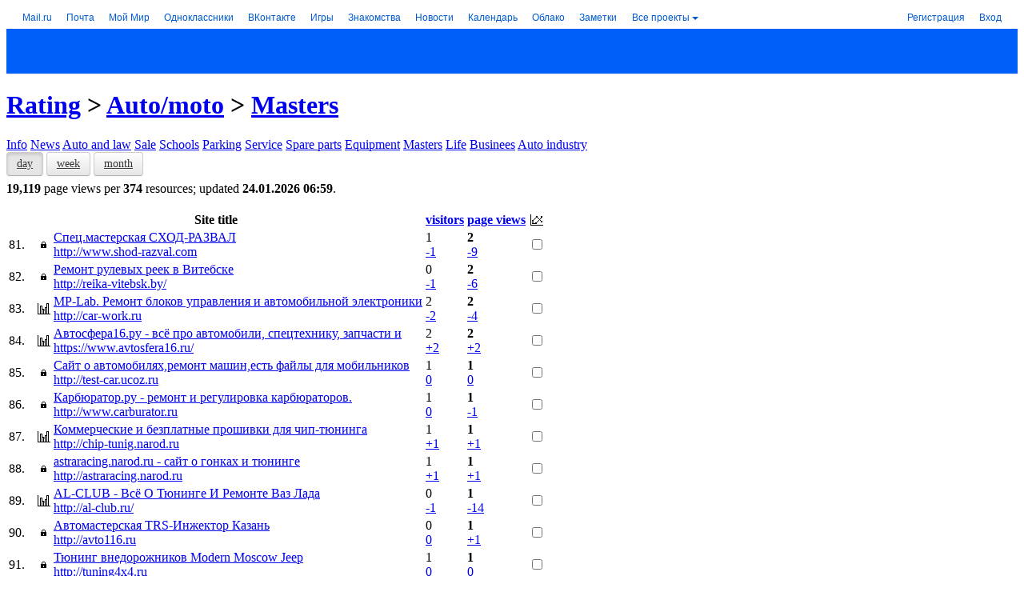

--- FILE ---
content_type: text/html; charset=windows-1251
request_url: https://top.mail.ru/Rating/Cars-Skill/Today/Hits/5.html
body_size: 42447
content:
<!DOCTYPE html PUBLIC "-//W3C//DTD XHTML 1.0 Transitional//EN" "https://www.w3.org/TR/xhtml1/DTD/xhtml1-transitional.dtd">
<html xmlns="https://www.w3.org/1999/xhtml" xml:lang="ru" lang="ru">




<head>
  <meta name="referrer" content="always" />
  <meta http-equiv="Content-Type" content="text/html; charset=windows-1251" />
  <title>Auto/moto: Masters - sites of Top.Mail.Ru</title>
  <meta name="description" content="Rating and resource statistics of Internet" />
  <meta name="keywords" content="statistics, analytics, sites statistics, rating, sites rating, rating mail.ru, top, top of sites, top mail.ru" />
  <meta name="document-state" content="dynamic" />
  <meta name="robots" content="index" />
  <meta name="wot-verification" content="be9766326b2685c95ced"/>
  <meta name="google-site-verification" content="Mxoh13bg3mW5dP2TnvnWFCfdvhuZb7E754OXafR9kdk" />
  <meta name="yandex-verification" content="4c006b0ff3457cd8" />
  <meta name="norton-safeweb-site-verification" content="-f-2x-z9xsmt9d3vuwa3oaolfrumf-0oa2k07aeirnwmm3f1elwe3-gii687ppf2f4nvrz5r9w41o2yua5nruda-lf91s8ga7w9moz61rm9x3yy9a9sbs-qld3v7rglm" />
  <meta name="referrer" content="always" />
  <meta name="mrc__share_title" content="Auto/moto: Masters - sites of Top.Mail.Ru" />
  <meta name="title" content="Auto/moto: Masters - sites of Top.Mail.Ru" />
  <meta property="og:title" content="Auto/moto: Masters - sites of Top.Mail.Ru"/>
  <meta name="twitter:title" content="Auto/moto: Masters - sites of Top.Mail.Ru" />
  <meta property="og:site_name" content="Top.Mail.Ru" />
  <meta name="twitter:card" content="summary" />
  <meta name="twitter:site" content="@TopMailRu" />
  <meta property="og:image" content="https://top.mail.ru/img/logo-share-top.en.png" />
  <meta name="mailru-domain" content="TLvP6QqhOqOO0elK" />
  <link rel="image_src" href="https://top.mail.ru/img/logo-share-top.en.png" />
  <link href="/img/favicon.ico" rel="shortcut icon" type="image/x-icon" />
  <link href="/css/global.css?v2" rel="stylesheet" type="text/css" />
  <link href="/css/blocks.css?v32" rel="stylesheet" type="text/css" />
  <link href="/css/flick/jquery-ui.custom.css" rel="stylesheet" type="text/css" />
  <link href="/css/bootstrap.min.css" rel="stylesheet" type="text/css" />
  <link href="/css/popup.css?v1" rel="stylesheet" type="text/css" />
  <link href="/css/gui/gui.combo.css?v4" rel="stylesheet" type="text/css" />
  <link href="/css/gui/gui.editable.css?v3" rel="stylesheet" type="text/css" />
  <link href="/css/gui/gui.css?v1" rel="stylesheet" type="text/css" />
  <link href="/css/history-chart.css?v9" rel="stylesheet" type="text/css" />
  <script type="text/javascript" src="/js/jquery-1.8.2.min.js"></script>
  <script type="text/javascript" src="/js/jquery.scrollto-min.js"></script>
  <script type="text/javascript" src="/js/jquery-ui.custom.min.js?v1"></script>
  <script type="text/javascript" src="/js/jquery-dateFormat.min.js"></script>
  <script type="text/javascript" src="/js/top.mail.v3.js?v11"></script>
  <script type="text/javascript" src="/js/highcharts/highcharts.js?v6.1.1"></script>
  <script type="text/javascript" src="/js/highcharts/highcharts-more.js?v6.1.1"></script>
  <script type="text/javascript" src="/js/highcharts/modules/exporting.js?v6.1.1"></script>
  <script type="text/javascript" src="/js/highcharts/modules/no-data-to-display.js?v6.1.1"></script>
  <script type="text/javascript" src="/js/ajs.min.js"></script>
  <script type="text/javascript" src="/js/bootstrap.min.js"></script>
  <script type="text/javascript" src="/js/punycode.min.js"></script>
  <script type="text/javascript" src="/js/Popup.js"></script>
  <script type="text/javascript" src="/js/Templating.js?v3"></script>
  <script type="text/javascript" src="/js/GUI/GUI.Combo.js?v2"></script>
  <script type="text/javascript" src="/js/GUI/GUI.Select.js?v2"></script>
  <script type="text/javascript" src="/js/GUI/GUI.Editable.js?v3"></script>
  <script type="text/javascript" src="/js/GUI/GUI.js?v1"></script>
  <script type="text/javascript" src="/js/beacon-test.js?v1"></script>

  <link href="/css/vue-app/app.css?vue29" rel="stylesheet" type="text/css" />
  <link href="/css/vue-app/app.override.css?vue27" rel="stylesheet" type="text/css" />
  <link href="/css/vue-app/app.tmr-theme.css?vue30" rel="stylesheet" type="text/css" />
  <script>
(function(global) {
  'use strict';

  var _tmr = window._tmr || (window._tmr = []);
  window.addEventListener('error', function(e) {
    var err;
    var errMessage;
    var errStack;
    var errLabel;

    try {
      err = e.error;
      errMessage = err.message;
      errStack = err.stack;
    } catch (err) {
      errMessage = 'unknown';
      errStack = 'undefined';
    }

    errLabel = JSON.stringify({ page: "\/Rating", stack: errStack });
    _tmr.push({ id: '36383', type: 'sendEvent', category: 'jserror', action: errMessage, label: errLabel });
  });

  document.addEventListener('VueApp:configure', function(e) {
    var VueAppStore = e.detail.VueAppStore;

    VueAppStore.commit('app/SET', {
      counterID: null,
      counterTitle: null,
      counterSite: "",
      sliceTitle:"full statisitcs",
      reportUID: "Rating"
    });

    var url = window.location.toString();
    var params = URLHelper.parseQuery(url);
    VueAppStore.commit('app/url/UPDATE_PARAMS', params);
  });
}(this));
  </script>
  <script>
    Object.defineProperty(window, 'SERVER_TZ', { value: 3 * 60 });
    Object.defineProperty(window, 'setServerTZ', { value:
      function setServerTZ(date) {
        date.setTime(date.getTime() + (date.getTimezoneOffset() + window.SERVER_TZ)*60000);
        return date;
      }
    });
  </script>
  <script src="/js/vue-app/window-globals-adaptor.js?vue27" type="text/javascript"></script>
  <script>
(function(global) {
  'use strict';

  var GLOBALS_SYM = window.globals.NS('special-symbols', true);
  GLOBALS_SYM.set('NBSP', ' ');
  GLOBALS_SYM.set('MDASH', '—');
  GLOBALS_SYM.set('CTDOT', '?');
  GLOBALS_SYM.set('MIDDOT', '·');
}(this))
  </script>
  <script src="/js/vue-app/vendor.js?vue32" type="text/javascript"></script>
  <script src="/js/vue-app/app.js?vue32" type="text/javascript"></script>
</head>
<body>

<script type="text/javascript">
jQuery.noConflict();
</script>

<!-- counters -->
<meta name='yandex-verification' content='4658c34b18ad35ab' /><meta name='yandex-verification' content='7ca7225c733c4d29' /><script type="text/javascript">
(new Image()).src='https://www.tns-counter.ru/V13a***R>'+document.referrer.replace(/\*/g,'%2a')+'*mail_ru/ru/UTF-8/tmsec=mail_top/'+Math.round(Math.random()*1000000000);
</script>

<script type="text/javascript">
var _tmr = window._tmr || (window._tmr = []);
_tmr.push({id: "1796837", type: "pageView", start: (new Date()).getTime()});
(function (d, w, id) {
  if (d.getElementById(id)) return;
  var ts = d.createElement("script"); ts.type = "text/javascript"; ts.async = true; ts.id = id;
  ts.src = "https://top-fwz1.mail.ru/js/code.js";
  var f = function () {var s = d.getElementsByTagName("script")[0]; s.parentNode.insertBefore(ts, s);};
  if (w.opera == "[object Opera]") { d.addEventListener("DOMContentLoaded", f, false); } else { f(); }
})(document, window, "topmailru-code");
</script><noscript><div>
<img src="https://top-fwz1.mail.ru/counter?id=1796837;js=na" style="border:0;position:absolute;left:-9999px;" alt="Top.Mail.Ru" />
</div></noscript>

<!-- start: portal navigation -->


<!--noindex-->
<style>.x-ph{position:relative;z-index:1003;margin:0;padding:0;font:12px/16px HelveticaNeue,Arial,sans-serif;white-space:nowrap;text-align:left;background:#fff;height:28px;*zoom:1}.x-ph .w-x-ph{width:100%;border-collapse:collapse;background:#fff}.x-ph .w-x-ph,.x-ph .w-x-ph__col{padding:0;margin:0;border:0;border-spacing:0;font:12px/16px HelveticaNeue,Arial,sans-serif}.x-ph .w-x-ph__col{height:28px;vertical-align:top;white-space:nowrap}.x-ph .w-x-ph__col_left{width:1%;padding-right:20px;text-align:left}.x-ph .w-x-ph__col_right{text-align:right}.x-ph__menu{position:relative;z-index:1004;display:inline-block;padding-right:2px;font:12px/16px HelveticaNeue,Arial,sans-serif;vertical-align:top}.w-x-ph__menu__placeholder{position:absolute;top:100%;left:50%;width:0;height:0;font:0/0 a}.x-ph__menu__button,.x-ph__menu__button:link,.x-ph__menu__button:visited,.x-ph__menu__button:hover,.x-ph__menu__button:active,.x-ph__menu__button:focus{position:relative;z-index:1005;display:inline-block;width:100%;padding:6px 0 5px;border-right:1px solid #fff;border-left:1px solid #fff;font:12px/16px HelveticaNeue,Arial,sans-serif;text-decoration:none;cursor:pointer;outline:none}.x-ph-ff.x-ph-win .x-ph__menu__button,.x-ph-ff.x-ph-win .x-ph__menu__button:link,.x-ph-ff.x-ph-win .x-ph__menu__button:visited,.x-ph-ff.x-ph-win .x-ph__menu__button:hover,.x-ph-ff.x-ph-win .x-ph__menu__button:active,.x-ph-ff.x-ph-win .x-ph__menu__button:focus{padding-top:5px;padding-bottom:6px;height:17px}.x-ph__menu__button__text,.x-ph__menu_open .x-ph__menu__button:hover .x-ph__menu__button__text{display:inline-block;width:100%;padding:0 14px 0 6px;-moz-box-sizing:border-box;box-sizing:border-box;color:#005bd1;font-style:normal;text-decoration:none;overflow:hidden;text-overflow:ellipsis;text-align:left;vertical-align:top}.x-ph__menu__button:hover .x-ph__menu__button__text,.x-ph__menu__button:focus .x-ph__menu__button__text,.x-ph__menu__button:active .x-ph__menu__button__text,.x-ph__menu_open .x-ph__menu__button:focus .x-ph__menu__button__text,.x-ph__menu_open .x-ph__menu__button:active .x-ph__menu__button__text{color:#ff9e00}.x-ph__menu__button__icon,.x-ph__menu_open .x-ph__menu__button:hover .x-ph__menu__button__icon{position:absolute;right:5px;top:13px;width:0;height:0;border-width:4px;border-style:solid;border-color:#005bd1 #fff #fff;font:0/0 a}.x-ph__menu__button:hover .x-ph__menu__button__icon,.x-ph__menu__button:focus .x-ph__menu__button__icon,.x-ph__menu__button:active .x-ph__menu__button__icon,.x-ph__menu_open .x-ph__menu__button:focus .x-ph__menu__button__icon,.x-ph__menu_open .x-ph__menu__button:active .x-ph__menu__button__icon{border-color:#ff9e00 #fff #fff}.w-x-ph__menu__button__shadow{position:absolute;z-index:1007;top:0;opacity:0;width:50px;height:0;background:#fff;-moz-box-shadow:0 4px 15px rgba(0,0,0,.2);box-shadow:0 4px 15px rgba(0,0,0,.2)}.x-ph__link{display:inline-block;padding:6px;margin-right:6px;*padding:5px 6px 7px;*zoom:1;text-decoration:none;white-space:nowrap;outline:none;font:12px/16px HelveticaNeue,Arial,sans-serif}.x-ph__link,a.x-ph__link{color:#005bd1}.x-ph__link:hover,a.x-ph__link:hover{color:#ff9e00;text-decoration:none}.x-ph__link:hover .x-ph__link__text,a.x-ph__link:hover .x-ph__link__text{color:#ff9e00}.x-ph__link_ext,a.x-ph__link_ext,.x-ph__link_ext:hover,a.x-ph__link_ext:hover{text-decoration:none}.x-ph__link__text{text-decoration:none;font-style:normal;cursor:pointer}.x-ph__link__dot{display:inline-block;width:6px;height:6px;margin-left:3px;margin-bottom:1px;background:#ff9e00;-moz-border-radius:3px;border-radius:3px}.x-ph__link_ext .x-ph__link__dot{display:none}.x-ph__link__balloon{display:none;overflow:hidden;margin-bottom:-4px;margin-left:3px;padding:1px 3px;min-width:9px;height:13px;-moz-border-radius:7px;border-radius:7px;background-color:#ff9e00;color:#fff;vertical-align:baseline;text-align:center;font-weight:400;font-style:normal;font-size:11px;line-height:13px;cursor:pointer;-webkit-animation-duration:500ms;-moz-animation-duration:500ms;animation-duration:500ms;-webkit-animation-fill-mode:both;-moz-animation-fill-mode:both;animation-fill-mode:both}.x-ph-ff.x-ph-mac .x-ph__link__balloon,.x-ph-opera .x-ph__link__balloon{line-height:14px}.x-ph__link_ext .x-ph__link__balloon{display:inline-block;*display:inline;*zoom:1}.x-ph-ios .x-ph__link__balloon{margin-bottom:-5px;padding:0 3px 2px}.x-ph__link_first{margin-left:14px}.x-ph__link_last{margin-right:12px}.x-ph__link_ext{padding-right:1px}.x-ph__link_selected{font-weight:700}.x-ph__link_x-sm{display:none}@media screen and (min-width:1150px){.x-ph__link_x-sm{display:inline-block}}.x-ph-ff.x-ph-win .x-ph__link{padding:5px 6px 7px}.x-ph__auth__link_icon{position:relative;overflow:hidden;padding:0 6px!important;width:16px;height:28px;vertical-align:top;text-indent:30px}.x-ph__auth__link_icon,.x-ph__auth__link_icon:hover{color:#fff!important}.x-ph__auth__link_icon:after{position:absolute;top:2px;left:2px;display:block!important}.w-x-ph__link{display:inline-block;vertical-align:top}.x-ph__auth{width:100%}.x-ph__auth,.w-x-ph__auth__col{margin:0;padding:0;border:0;border-spacing:0;font:12px/16px HelveticaNeue,Arial,sans-serif}.w-x-ph__auth__col{vertical-align:top;text-align:right;white-space:nowrap}.w-x-ph__auth__col_left{width:99%}.w-x-ph__auth__col_right{padding-right:2px}.x-ph__auth__user{position:relative;display:block;width:100%;min-width:100px;height:28px;overflow:hidden}.w-x-ph__auth__user_inner{position:absolute;right:0;text-align:left;max-width:100%}.x-ph__auth__user__text{color:#000;display:inline-block;padding:6px 10px 6px 0;_padding:5px 10px 7px 0;font:12px/16px HelveticaNeue,Arial,sans-serif}.x-ph__auth__user__fade{position:absolute;top:0;right:-6px;width:16px;height:28px;overflow:hidden;background:url("https://img.imgsmail.ru/ph/0.65.36/auth/fade2.png") repeat-y 0 0;_display:none}.x-ph__auth__link,.x-ph__auth__link:link,.x-ph__auth__link:visited,.x-ph__auth__link:hover,.x-ph__auth__link:active,.x-ph__auth__link:focus{font:12px/16px HelveticaNeue,Arial,sans-serif}.w-x-ph__auth__dropdown{position:relative;display:block;min-width:100px;width:100%;height:1px;text-align:right}.w-x-ph__auth__dropdown__inner{position:absolute;right:6px;width:100%;min-width:100px;text-align:right}.x-ph__menu_auth{max-width:100%}.x-ph__menu__button_auth,.x-ph__menu__button_auth:link,.x-ph__menu__button_auth:visited,.x-ph__menu__button_auth:hover,.x-ph__menu__button_auth:active,.x-ph__menu__button_auth:focus{max-width:100%}.x-ph__menu__button__text_auth{position:relative}.x-ph__menu__button__text_auth,.x-ph__menu_open .x-ph__menu__button:hover .x-ph__menu__button__text_auth{max-width:560px}.x-ph__menu_auth_unread .x-ph__menu__button__text_auth,.x-ph__menu_auth_unread.x-ph__menu_open .x-ph__menu__button:hover .x-ph__menu__button__text_auth{padding-left:14px}.x-ph__menu__button_auth__unread{display:none;position:absolute;left:4px;top:12px;width:6px;height:6px;background:#ff9e00;-moz-border-radius:3px;border-radius:3px}.x-ph__menu_auth_unread .x-ph__menu__button_auth__unread{display:block}.x-ph__menu_open .x-ph__menu__button .x-ph__menu__button__text,.x-ph__menu_open .x-ph__menu__button:hover .x-ph__menu__button__text,.x-ph__menu_open .x-ph__menu__button:focus .x-ph__menu__button__text,.x-ph__menu_open .x-ph__menu__button:active .x-ph__menu__button__text{color:#333}.x-ph__menu_open .x-ph__menu__button .x-ph__menu__button__icon,.x-ph__menu_open .x-ph__menu__button:hover .x-ph__menu__button__icon,.x-ph__menu_open .x-ph__menu__button:focus .x-ph__menu__button__icon,.x-ph__menu_open .x-ph__menu__button:active .x-ph__menu__button__icon{border-color:#333 #fff #fff}.x-ph__menu__button_auth__unread{background-position:0 -133px}.x-ph__menu__button__text__icon,.x-ph__auth_list__item__info__social{display:inline-block;overflow:hidden;width:16px;height:16px;-moz-border-radius:8px;border-radius:8px;vertical-align:top}.x-ph__menu__button__text__icon:after,.x-ph__auth_list__item__info__social:after{margin:-4px 0 0 -4px}</style>
	
	<div class="x-ph portal-headline" id="portal-headline"><table class="w-x-ph" cellspacing="0"><tr><td class="w-x-ph__col w-x-ph__col_left"><a rel="nofollow" class="x-ph__link x-ph__link_first" href="https://trk.mail.ru/c/i02y74?mt_sub1=top">Mail.ru</a><a id="ph_mail" rel="nofollow" class="x-ph__link" href="https://trk.mail.ru/c/cptmm9?mt_sub1=top"><span class="x-ph__link__text">Почта</span><i class="x-ph__link__balloon" id="g_mail_events"></i></a><a id="ph_my" rel="nofollow" style="" class="x-ph__link" href="https://trk.mail.ru/c/psc3a5?mt_sub1=top"><span class="x-ph__link__text">Мой Мир</span><i class="x-ph__link__balloon" id="g_my_events"></i></a><span class="w-x-ph__link"><a rel="nofollow" class="x-ph__link" href="https://trk.mail.ru/c/jr23b4?mt_sub1=top"><span class="x-ph__link__text">Одноклассники</span><i class="x-ph__link__balloon" id="g_ok_events"></i></a><span id="PH_bub:ok" class="x-ph-bub__placeholder"></span></span><a href="https://trk.mail.ru/c/gqhkg6?mt_sub1=mail.ru&amp;mt_campaign=newpromomail&amp;mt_sub2=navinew" rel="nofollow" style="" class="x-ph__link"><span>ВКонтакте</span><i class="x-ph__link__balloon" id="vk_counter"></i></a><a class="x-ph__link" rel="nofollow" style="" href="https://trk.mail.ru/c/fvhzw7?mt_sub1=top"><span class="x-ph__link__text">Игры</span><i class="x-ph__link__balloon" id="g_games_events"></i></a><a rel="nofollow" style="" href="https://trk.mail.ru/c/t6ks72?mt_sub1=top" class="x-ph__link"><span class="x-ph__link__text">Знакомства</span></a><a rel="nofollow" style="" href="https://trk.mail.ru/c/bwzm48?mt_sub1=top" class="x-ph__link">Новости</a><a rel="nofollow" style="" href="https://trk.mail.ru/c/yr65t1?mt_sub1=top" class="x-ph__link">Календарь</a><a rel="nofollow" style="" class="x-ph__link" href="https://trk.mail.ru/c/bgt8c3?mt_sub1=top">Облако</a><a rel="nofollow" style="" href="https://trk.mail.ru/c/jrfnb3?mt_sub1=top" class="x-ph__link">Заметки</a><a id="PH_allProjects" class="x-ph__link" rel="nofollow" href="https://trk.mail.ru/c/uym884?mt_sub1=top">Все проекты</a><span class="x-ph__menu" id="PH_projectsMenu" style="display:none;"><i class="w-x-ph__menu__button__shadow w-x-ph__menu__button__shadow_left"></i><i class="w-x-ph__menu__button__shadow w-x-ph__menu__button__shadow_right"></i><a rel="nofollow" class="x-ph__menu__button" id="PH_projectsMenu_button" href="#"><i class="x-ph__menu__button__icon"></i><i class="x-ph__menu__button__text">Все проекты</i></a></span></td><td class="w-x-ph__col w-x-ph__col_right" style=""><div id="PH_authView" style="display:none"><table class="x-ph__auth" cellspacing="0"><tr><td class="w-x-ph__auth__col w-x-ph__auth__col_left"><span id="PH_singleuser" class="x-ph__auth__user"><span class="w-x-ph__auth__user_inner"><span id="PH_user-email_disabled" class="x-ph__auth__user__text"></span><span class="x-ph__auth__user__fade"></span></span></span><div id="PH_miltiuser" style="display:none;" class="w-x-ph__auth__dropdown"><div class="w-x-ph__auth__dropdown__inner"><div class="x-ph__menu x-ph__menu_auth" id="PH_authMenu"><i class="w-x-ph__menu__button__shadow w-x-ph__menu__button__shadow_left"></i><i class="w-x-ph__menu__button__shadow w-x-ph__menu__button__shadow_right"></i><span class="x-ph__menu__button x-ph__menu__button_auth" id="PH_authMenu_button"><i class="x-ph__menu__button_auth__unread" title=""></i><i class="x-ph__menu__button__icon x-ph__menu__button__icon_auth"></i><i class="x-ph__menu__button__text x-ph__menu__button__text_auth" id="PH_user-email"></i></span></div></div></div></td><td class="w-x-ph__auth__col w-x-ph__auth__col_right"><a id="PH_logoutLink" class="x-ph__link x-ph__link_last x-ph__auth__link" href="https://r.mail.ru/cls1074201/auth.mail.ru/cgi-bin/logout?next=1&lang=ru_RU&page=https%3A%2F%2Ftop.mail.ru%2FRating%2FCars-Skill%2FToday%2FHits%2F5.html" title="выход" rel="nofollow" xname="clb1074201">выход</a></td></tr></table></div><div id="PH_noAuthView" style=""><table class="x-ph__auth" cellspacing="0"><tr><td class="w-x-ph__auth__col w-x-ph__auth__col_right"><a id="PH_regLink" class="x-ph__link x-ph__auth__link" rel="nofollow" href="https://r.mail.ru/clb1126011/account.mail.ru/signup?from=navi&lang=ru_RU">Регистрация</a><a class="x-ph__link x-ph__link_last x-ph__auth__link" href="https://r.mail.ru/cls951827/e.mail.ru/login?lang=ru_RU&page=https%3A%2F%2Ftop.mail.ru%2FRating%2FCars-Skill%2FToday%2FHits%2F5.html" rel="nofollow" id="PH_authLink" xname="clb951827">Вход</a></td></tr></table></div></td></tr></table></div><div id="PH_innerHTML" style="display:none;"></div><!--[if IE 7]><script>var ____________ie7 = true;</script><![endif]--><!--[if IE 8]><script>var ____________ie8 = true;</script><![endif]--><script>
			if (!window.__PHS) var __PHS = {};

			(function (s) {
				const loginOptions = {
					project: 'top'
					
				}

				s.loginOptions = loginOptions;
				s.exp = {};
				
				s.lang = "ru_RU";
				s.logDetails = true;
				s.maxAccounts = 20;
				s.botTimer = 700;
				s.eid = '';
				s.id = 550184;
				s.settingsId = +'38186719';
				s.siteid = +'';
				s.sitezone = +'17';
				s.pv = '';
				s.rbv = '2.1058';
				s.region = 'Колумбус';
				s.loginLink = 'https://r.mail.ru/cls951827/e.mail.ru/login?lang=ru_RU&page=https%3A%2F%2Ftop.mail.ru%2FRating%2FCars-Skill%2FToday%2FHits%2F5.html';
				s.authFormExtDomainsEnabled = false;
				s.portalAuthEnabled = true;
				s.authFormEnabled = true;
				
				s.disableGamesCounter = false;
				s.loginLinkXName = 'clb1126067';
				s.registerBackUrl = false;
				s.bizLinks = false;
				s.enableOkCounter = true;
				s.mailEvents = false;
				s.disableIFCheck = false;
				s.mailSplashUpdate = false;
				s.settingsText = false;
				s.appIdMytracker = null;
				s.settingsPage = false;
				s.showPassword = false;
				s.showVK = true;
				s.hideOK = false;
				s.isDuplicateCounters = false;
				s.isDuplicateProjectsCounters = false;
				s.isShowDot = false;
				s.xhrEnabledOK = false;
				s.enableTargetBlank = false;
				s.loginFromProject = false;
				s.pauseUpdate = false;
				s.pauseUpdateTime = 0;
				s.authGate = true;
				s.isAuthGateMobileRedirect = false;
				s.authGateJS = "https://img.imgsmail.ru/hb/e.mail.ru/auth.gate/2.11.2/authGate.js";
				s.securitySettingsLink = "https://id.mail.ru/security";
				s.authGateJSHasVer = true;
				
				s.devAuth = /(^|\.)devmail\.ru$/.test(window.location.hostname);
				if (!s.socialAuth) s.socialAuth = false;s.externalJS = 'https://img.imgsmail.ru/ph/0.65.36/external.min.js';
				s.jsonpEnabled=+'';
				s.project='top';
				s.projectsMenu={"projects": [{"items": [{"title": "Авто","url": "https://trk.mail.ru/c/lfmn59"},{"title": "Гороскопы","url": "https://trk.mail.ru/c/sxmg92"},{"title": "Дети","url": "https://trk.mail.ru/c/c6g5d9"},{"title": "Добро","url": "https://trk.mail.ru/c/t2emd6"},{"title": "Дом","url": "https://trk.mail.ru/c/x1nl75"},{"title": "Задачи","url": "https://trk.mail.ru/c/oug674"},{"title": "Здоровье","url": "https://trk.mail.ru/c/vm65i6"},{"title": "Кино","url": "https://trk.mail.ru/c/qjeng8"},{"title": "Леди","url": "https://trk.mail.ru/c/p7wpt2"},{"title": "Мой Мир","url": "https://trk.mail.ru/c/dinvz3"},{"title": "Облако","url": "https://trk.mail.ru/c/t46eg7"},{"title": "Ответы","url": "https://trk.mail.ru/c/nep4a7"},{"title": "Питомцы","url": "https://trk.mail.ru/c/x8pj79"},{"title": "Погода","url": "https://trk.mail.ru/c/qtcyh9"},{"title": "Спорт","url": "https://trk.mail.ru/c/kz5jj1"},{"title": "ТВ программа","url": "https://trk.mail.ru/c/k7q398"},{"title": "Hi-Tech","url": "https://trk.mail.ru/c/jmokx4"}]},{"title": "Для бизнеса","items": [{"title": "VK Tech","url": "https://trk.mail.ru/c/kr3w88"},{"title": "VK Cloud","url": "https://trk.mail.ru/c/bxhvk9"},{"title": "VK WorkSpace","url": "https://trk.mail.ru/c/qr4gj5"},{"title": "VK WorkDisk","url": "https://trk.mail.ru/c/z20ob3"},{"title": "VK Teams","url": "https://trk.mail.ru/c/ed8rn1"},{"title": "VK Реклама","url": "https://trk.mail.ru/c/fnkyf9"},{"title": "MyTracker","url": "https://trk.mail.ru/c/j0oqb4"},{"title": "Почта для бизнеса","url": "https://trk.mail.ru/c/yq1mk3"},{"title": "Почта для образования","url": "https://trk.mail.ru/c/dytax4"},{"title": "Рейтинг сайтов","url": "https://trk.mail.ru/c/q8nfv2"}]},{"title": "Другие проекты","items": [{"title": "Капсула","url": "https://trk.mail.ru/c/wc5bb1", "img": "https://r.mradx.net/pictures/0D/196D4C.png", "imgWidth": "16", "imgHeight": "16", "img_2x": "https://r.mradx.net/pictures/2C/F0E95C.png"},{"title": "ТамТам","url": "https://trk.mail.ru/c/iglmp1", "img": "https://r.mradx.net/pictures/B9/380E74.png", "imgWidth": "16", "imgHeight": "16", "img_2x": "https://r.mradx.net/pictures/A9/AC7A85.png"},{"title": "Юла","url": "https://trk.mail.ru/c/j6hdy3", "img": "https://r.mradx.net/pictures/33/2CDE9B.png", "imgWidth": "16", "imgHeight": "16", "img_2x": "https://r.mradx.net/pictures/AA/FEE215.png"}]}], "links": [{"title": "Список всех проектов","url": "https://trk.mail.ru/c/uym884"}]};
				s.user='';
			})(window.__PHS);(function(d,m){function Da(a,e){return a.bind.apply(a,P.call(arguments,1))}function ba(a){for(var a=a||{},e=1,c=arguments.length;e<c;e++){var b=arguments[e],d;for(d in b)b.hasOwnProperty(d)&&(a[d]=b[d])}return a}function Ea(a,e){for(var b in e)Object.prototype.hasOwnProperty.call(e,b)&&!Object.prototype.hasOwnProperty.call(a,b)&&(a[b]=e[b]);return a}function ca(a){return document.getElementById(a)}function Fa(a,e,b,f){var d="",g=[],j=0;if("string"===typeof a)g.push([a,e]),j+=e,"object"==typeof b&&
(f=b,b=H);else{for(var k in a)a.hasOwnProperty(k)&&(g.push([k,a[k]]),j+=a[k]);"string"==typeof e?(f=b,b=e):"object"==typeof e&&(f=e,b=H)}void 0===b&&(b=H);a=0;for(e=g.length;a<e;a++)g[a]=g[a].join(":");"object"==typeof f&&("string"==typeof f.rlog&&f.rlog.length&&Array.isArray(f.rlog_message)&&f.rlog_message.length)&&(d="&rlog="+f.rlog+"&rlog_message="+f.rlog_message.join(",")+(f.email?"&email="+f.email:""));(new Image).src="//stat.radar.imgsmail.ru/update?p=headline&t="+b+"&v="+j+"&i="+g.join(",")+
(document.referrer?"&r="+escape(document.referrer):"")+d+"&rnd="+Math.random()}function Ga(a,e,b){function f(){a();g||(d=Q(f,e))}var d,g;b&&a();d=Q(f,e);return function(){g=!0;da(d)}}function Ha(a){a.stopPropagation?a.stopPropagation():a.cancelBubble=!0;a.preventDefault?a.preventDefault():a.returnValue=!1}function Ia(a){a.preventDefault?a.preventDefault():a.returnValue=!1}function ea(a,e,b,f){if(e)if(e.addEventListener)e[a?"addEventListener":"removeEventListener"](b,f,!1);else e[a?"attachEvent":"detachEvent"]("on"+
b,f)}function y(a){return a&&1==a.nodeType}function fa(a){(function(){for(var a,b=arguments,f=b.length;f--;){a=b[f].split(",");for(var i=a.length;i--;){var g=a[i],j=void 0,k=parseInt(1E9*Math.random()),n=void 0;if(j=g.match(/^(?:cl([bn])|([adgin]))(\d+)(?:sz(\d+))?/))j[1]?n="s"+j[1]:"n"==j[2]?n="nc":("i"==j[2]&&(k=null),n=j[2]),n+=j[3]+".gif?",j[4]&&(n+="sz="+j[4]),k&&(n+="&rnd="+k),d.settings.eid&&(n+="&test_id="+d.settings.eid),(new Image).src="//rs.mail.ru/"+n}}})(a)}function Ja(a){ea(1,a,"mousedown",
function(a){a||(a=window.event);for(a=a.target||a.srcElement;a;)a.getAttribute&&a.getAttribute("xname")&&fa(a.getAttribute("xname")),a=a.parentNode})}function Ka(a,e){var b;b=y(e)?function(a,e){return a==e}:function(a,e){return I(a,e)};for(var f=a.parentNode;f;){if(b(f,e))return f;f=f.parentNode}return!1}function La(a){for(;a.firstChild;)a.removeChild(a.firstChild)}function I(a,e){return y(a)&&J?a.classList.contains(e):!!~(" "+a.className+" ").indexOf(" "+e+" ")}function R(a,e){if(y(a))if(J)for(var e=
e.split(" "),b=0;b<e.length;b++)a.classList.add(e[b]);else!I(a,e)&&(a.className+=" "+e)}function ga(a,e){y(a)&&(J?a.classList.remove(e):a.className=a.className.replace(RegExp("(^|\\s)"+e+"(\\s|$)","g"),"$1"))}function Ma(a,e){if(!y(a))return J?a.classList.toggle(e):I(a,e)?(ga(a,e),!1):(R(a,e),!0)}function Na(a){if("string"!==typeof a||!a)return null;try{return JSON.parse(a)}catch(e){throw e;}}function Oa(){return!!b.SCookie.getGlobal(ha)}function Pa(a){var e={"&":"&amp;","<":"&lt;",">":"&gt;",'"':"&quot;"},
b=[],f;for(f in e)b.push(f);b="["+b.join("")+"]";f=function(a){return e[a]};return"string"===typeof a&&RegExp(b).test(a)?a.replace(RegExp(b,"g"),f):null==a?"":a}function ia(){this._invocations=[];this._context=this._fn=null}function v(){}function S(a){this._node=b.byId(a);this._container=this._node.parentNode}function Qa(a){this._counters=a;for(var e in this._counters)this._counters.hasOwnProperty(e)&&(this._counters[e]=new S(this._counters[e]));this.update=function(a,e){if("string"==typeof a){var b=
{};b[a]=e;this.update(b)}else for(b in a)a.hasOwnProperty(b)&&(this._counters[b].update(a[b]),this._counters[b]._isAnim=d.activeUser())}}function l(a){l.__all.push(this);this._opts=a;this._open=this._open.bind(this);this._baseClass=a.baseClass;this._rootNode=a.rootNode;this._dropdown=a.dropdown;this._button=a.button;this._openCounter=a.openCounter||null;this._hideTimeout=null;this._orientation=this._opts.orientation;this._openClass=this._baseClass+"_open";this._rightClass=this._openClass+"_right";
this._leftClass=this._openClass+"_left";this._inited=!!this._dropdown;this._triggerHideOnInit=this._triggerShowOnInit=!1;b.event(1,this._button,"click",this.show.bind(this))}function s(a,e){e=e||{};this._url=a;this._encoding=e.encoding;this._JSONPCallbackParam=e.JSONPCallbackParam||"callback";this._xhrEnabled=!__PHS.jsonpEnabled&&!e.jsonpEnabled;this._processing=!1;this._requestSource=e.requestSource;this._xhr2Supported=!1;try{XMLHttpRequest&&"withCredentials"in new XMLHttpRequest&&(this._xhr2Supported=
!0)}catch(b){}}function Ra(a){function e(){g!==(g=location.hash.replace(/^#/,"")||null)&&f()}this._userEmail=a.userEmail;this.____user=this._userEmail.innerHTML||void 0;var c="string"==typeof this.____user&&this.____user.length;this._user=d.settings.loginFromProject&&"mail"==b.project&&c?this.____user:null;this._updateByTimeout=a.updateByTimeout;this.updateLastRequest=0;this._noAuthView=a.noAuthView;this._authView=a.authView;this.updateAccountInfo();var f=b.bind(this.updateAccountInfo,this),i=!1;
if(!this._updateByTimeout)if(window.jsHistory&&window.jsHistory.change)window.jsHistory.change(function(){i&&f();i=!0});else if("onhashchange"in window)b.event(1,window,"hashchange",f);else{var g=location.hash.replace(/^#/,"")||null;b.setIntervalByTimeout(e,50)}}function ja(a,e){var b=document.createElement("script"),f=document.getElementsByTagName("head")[0];"undefined"!==typeof e&&(b.defer="defer",b.async="async");b.type="text/javascript";b.src=a;!("opera"in window)||"complete"===document.readyState?
f.appendChild(b):window.addEventListener("DOMContentLoaded",function(){f.appendChild(b)},!1)}function t(a,e){e=e?e+","+d.settings.project+":1":d.settings.project+":1";(new Image).src="//stat.radar.imgsmail.ru/update?p=headline&t="+a+"&i="+e+"&v=1&rnd="+Math.random()}if(!d){var b={};m.swaDomain="//portal.mail.ru";m.authDomain="https://auth.mail.ru";/^https?:\/\/[^/]*?\.dev\.mail\.ru($|\/\S*)/i.test(location.href)?(m.swaDomain="//portal.dev.mail.ru",m.authDomain="https://auth.dev.mail.ru"):/^https?:\/\/[^/]*?\.devmail\.ru($|\/\S*)/i.test(location.href)&&
(m.swaDomain="//portal.devmail.ru",m.authDomain="https://auth.devmail.ru");m.swaTest&&(m.swaDomain="//portal.test.mail.ru",m.authDomain="https://test.auth.mail.ru");window.__PH=d={_:b,experiments:m.exp};delete m.exp;d.settings=m;var P=Array.prototype.slice;void 0===Function.prototype.bind&&(Function.prototype.bind=function(a){var e=P.call(arguments,1),b=this;return function(){return b.apply(a,e.concat(P.call(arguments,0)))}});Array.isArray||(Array.isArray=function(a){return"[object Array]"===Object.prototype.toString.call(a)});
var H="top",Q=window.setTimeout,da=window.clearTimeout,ka=ca("portal-headline"),T=!1,J="classList"in document.documentElement,Sa=Array.prototype.indexOf?function(a,b){return Array.prototype.indexOf.call(a,b)}:function(a,b){for(var c=0,f=a.length;c<f;c++)if(a[c]==b)return c;return-1},la=window.devicePixelRatio,Ta=void 0!=document.createElement("div").style.backgroundSize&&1<la,ha="s_c",ma={},Ua=function(a){return a.replace(/([A-Z])/g,function(a,b){return"-"+b.toLowerCase()}).replace(/^ms-/,
"-ms-")},Va=function(a){return a.replace(/([a-z])-([a-z])/g,function(a,b,f){return b+f.toUpperCase()}).replace(/^-/,"")},na=function(a,b){var c=a.charAt(0).toUpperCase()+a.slice(1);a:{var c=(a+" "+Wa.join(c+" ")+c).split(" "),f;b:if(f=c.length,"CSS"in window&&"supports"in window.CSS){for(;f--;)if(window.CSS.supports(Ua(c[f]),b)){f=!0;break b}f=!1}else f=void 0;if(void 0!==f)c=f;else{var d,g;d=c.length;for(f=0;f<d;f++)if(g=c[f],~(""+g).indexOf("-")&&(g=Va(g)),void 0!==Xa[g]){c=!0;break a}c=!1}}return c},
Wa=["Moz","O","ms","Webkit"],D=[],p=[],Xa=function(){return"function"!==typeof document.createElement?document.createElement(arguments[0]):"svg"===document.documentElement.nodeName.toLowerCase()?document.createElementNS.call(document,"http://www.w3.org/2000/svg",arguments[0]):document.createElement.apply(document,arguments)}("testelem").style,u=navigator.userAgent;-1!=u.indexOf("Firefox")?p.push("ff"):-1!=u.indexOf("Opera")?p.push("opera"):-1!=u.indexOf("Chrome/40")&&p.push("chrome40");if(-1!=u.indexOf("iPad")||
-1!=u.indexOf("iPhone")||-1!=u.indexOf("iPod"))p.push("ios"),T=!0;-1!=u.indexOf("Mac OS")&&!T?p.push("mac"):-1!=u.indexOf("Windows")?p.push("win"):p.push("not-desk");"ontouchstart"in window?p.push("touch"):p.push("no-touch");D.push({name:"csstransforms",fn:function(){return-1===navigator.userAgent.indexOf("Android 2.")&&na("transform","scale(1)",!0)},options:void 0});var Ya=na("boxShadow","1px 1px",!0);D.push({name:"boxshadow",fn:Ya,options:void 0});var K,z,U,L,V,W;for(W in D)if(D.hasOwnProperty(W)){K=
[];z=D[W];z.name&&K.push(z.name.toLowerCase());U="function"===typeof z.fn?z.fn():z.fn;for(L=0;L<K.length;L++)V=K[L],ma[V]=U,p.push((U?"":"no-")+V)}R(ka,"x-ph-"+p.join(" x-ph-"));var oa=1*new Date+"",Za=oa.substring(oa.length-2),$a=b,ab=H,bb=/\s*(\S+)\s*/g,cb=!/\[native\s+code\]/i.test(document.getElementsByClass+""),db=/\./g;ba($a,{timers:{},percent:function(a){return Za<a},supports:ma,extend:ba,append:Ea,dpr:la,retina:Ta,project:ab,setTimeout:function(a,b){return Q(a,b)},clearTimeout:function(a){return da(a)},
rootNode:ka,byId:ca,byClassName:function(a,b,c){var f,d;"string"===typeof a&&(c=b,b=a,a=document);c=c||"";if(!a||null==b)return[];b=b.replace(/\s+/gi,".");"."!=b[0]&&(b="."+b);if("querySelectorAll"in a){c=a.querySelectorAll(c+b);if(cb){f=-1;for(a=[];d=c[++f];)a.push(d);return a}return c}c=a.getElementsByTagName(c||"*");b&&(b=b.replace(db," "),b=RegExp(b.replace(bb,"(?=(^|.*\\s)$1(\\s|$))")));f=-1;for(a=[];d=c[++f];)1===d.nodeType&&(!b||b.test(d.className))&&a.push(d);return a},radar:Fa,bind:Da,setIntervalByTimeout:Ga,
eventCancel:Ha,eventPreventDefault:Ia,event:ea,isNode:y,emptyNode:La,count:fa,countEl:Ja,hasParent:Ka,hasClass:I,removeClass:ga,addClass:R,toggleClass:Ma,ArrayIndexOf:Sa,parseJson:Na,isCorp:Oa,isCorpCookie:ha,iOs:T,replaceUnsafeSymbols:Pa});var q,M=function(a,b,c){if(void 0!==b){var f,c=c||{};null===b&&(b="",c.expires=-1);b+="";document.cookie=a+"="+b+(c.expires&&(f="number"==typeof c.expires&&(f=new Date),f.setTime(f.getTime()+864E5*c.expires),f||"toUTCString"in c.expires&&c.expires)&&"; expires="+
f.toUTCString()||"")+(c.path?"; path="+c.path:"")+(c.domain?"; domain="+c.domain:"")+(c.samesite?"; SameSite="+c.samesite:"")+(c.secure?"; secure":"");return b}if(""!==(document.cookie||""))return b=(document.cookie.match(RegExp("(?:^|; ?)"+a+"\\=(\\S*?)(?:; ?|$)"))||[])[1],void 0===b?void 0:b};"function"!=typeof Object.assign&&Object.defineProperty(Object,"assign",{value:function(a,b){var c=arguments;if(null==a)throw new TypeError("Cannot convert undefined or null to object");for(var f=Object(a),
d=1;d<arguments.length;d++){var g=c[d];if(null!=g)for(var j in g)Object.prototype.hasOwnProperty.call(g,j)&&(f[j]=g[j])}return f},writable:!0,configurable:!0});Array.from||(Array.from=function(a){var b=[];if(!a)return b;switch(a.constructor.name){case "Object":return Array.prototype.slice.call(a);case "Set":return a.forEach(function(a){b.push(a)}),b;case "Map":return a.forEach(function(a,f){b.push([f,a])}),b;default:return[]}});var eb=function(){var a;a=navigator.userAgent;a=!/Version\/.* Safari\//.test(a)||
/Chrom(e|ium)/.test(a)?!1:(a=a.match(/\(Macintosh;.*Mac OS X (\d+)_(\d+)[_\d]*.*\) AppleWebKit\//))&&"10"===a[1]&&"14"===a[2];a||(a=(a=navigator.userAgent.match(/\(iP.+; CPU .*OS (\d+)[_\d]*.*\) AppleWebKit\//))&&"12"===a[1]);if(a)return"";document.cookie="_s_test=1;path=/;SameSite=None;Secure";return(a=document.cookie.match(RegExp("(?:^|; )"+"_s_test".replace(/([\.$?*|{}\(\)\[\]\\\/\+^])/g,"\\$1")+"=([^;]*)")))&&decodeURIComponent(a[1])?(document.cookie="_s_test=1;path=/;max-age=-1;SameSite=None;Secure",
";SameSite=None;Secure"):""},pa=/(^|\.)devmail\.ru$/.test(window.location.hostname),h={_S_cookie_set_get_remove:function(a,b,c,f){var d,g,j=RegExp("(^|\\|)("+c+"=)(.*?)(\\||$)"),b=Object.assign({domain:b,expires:365,path:"/"},";SameSite=None;Secure"===eb()&&{samesite:"None",secure:!0});if(c){d=M(a)||"";g=(d.match(j)||[])[3];var k=null;void 0!==f?(c=void 0!==g||null===f?k=d.replace(j,null===f?function(a,b,e,c,f,d){return 0===d?"":f}:"$1$2"+f+"$4"):(d?d+"|":"")+c+"="+f,M(a,c,b),""===k&&M(a,null,b)):
f=g;return f}},_throw_noValue_Error:function(){throw Error("need value");},__prefix:null,__domain:pa?".devmail.ru":".mail.ru",setProject:function(a,b){if(!a||!b)throw Error("project is not valid");"."!==b.substr(0,1)&&(b="."+b);h.__prefix=a;pa&&(b=b.replace(/.[a-z0-9\-]*.[a-z0-9]*$/,".devmail.ru"));h.__domain=b},_getPrefix:function(a){a||(a={});a.prefix=a.prefix||h.__prefix;a.domain=a.domain||h.__domain;if(!a.prefix||!a.domain)throw Error("run setProject before");return a},getGlobal:function(a){return h._S_cookie_set_get_remove("s",
h.__domain,a)},setGlobal:function(a,b){void 0===b&&h._throw_noValue_Error();h._S_cookie_set_get_remove("s",h.__domain,a,b);return h.getGlobal(a)},removeGlobal:function(a){var b=h.getGlobal(a);h._S_cookie_set_get_remove("s",h.__domain,a,null);return b},getLocal:function(a,b){b=h._getPrefix(b);return h._S_cookie_set_get_remove("s_"+b.prefix,b.domain,a)},setLocal:function(a,b,c){c=h._getPrefix(c);void 0===b&&h._throw_noValue_Error();h._S_cookie_set_get_remove("s_"+c.prefix,c.domain,a,b);return h.getLocal(a,
c)},removeLocal:function(a,b){var b=h._getPrefix(b),c=h.getLocal(a,b);h._S_cookie_set_get_remove("s_"+b.prefix,b.domain,a,null);return c}};q=b.SCookie=h;ia.prototype={getQuery:function(){var a=this.invoke.bind(this);a.replace=this.replace.bind(this);return a},invoke:function(){this._fn?this._fn.apply(this._context,arguments):this._invocations.push(arguments)},replace:function(a,b){if(!this._fn){for(var b=b||window,c=0,f=this._invocations.length;c<f;c++)a.apply(b,this._invocations[c]);delete this._invocations;
this._fn=a;this._context=b}}};b.extend(b,{DeferredQuery:ia});v.prototype={emit:function(a,b,c){function f(){--g||c&&c()}void 0==b&&(b={});var d=this.listeners(a);if(d)for(var d=d.slice(),a=new v.Event(a,b),g=d.length,b=0,j=g;b<j;b++){var k=d[b];if("function"===typeof k)try{k.call(this,a,f)}catch(h){f()}}else c&&c()},listeners:function(a){return this._events&&this._events[a]&&this._events[a].length&&this._events[a]},addListener:function(a,b){if("function"!==typeof b)throw Error("invalid argument");
this._events||(this._events={});this._events[a]||(this._events[a]=[]);this._events[a].push(b);this.emit("newlistener",{type:a});return this},once:function(a,b){function c(){this.removeListener(a,c);b.apply(this,arguments)}if("function"!==typeof b)throw Error("invalid argument");this.on(a,c);return this},removeListener:function(a,e){if("function"!==typeof e)throw Error("invalid argument");if(!this._events[a])return this;var c=this._events[a],f=b.ArrayIndexOf(c,e);if(0>f)return this;c.splice(f,1);0===
c.length&&delete this._events[a];return this}};v.prototype.on=v.prototype.addListener;v.Event=function(a,b){this.type=a;this.data=b};v.relay=function(a,b,c){for(var f=0,d=a.length;f<d;f++){var g=a[f];b.on(g,function(a){return function(){c.emit(a)}}(g))}};b.EventEmitter=v;var A=function(){var a=q.getGlobal(qa),b;if(!a)return E(0,0,{id:0,current:0}),{id:0,current:0};b=parseInt(a.substr(0,3),16);a=parseInt(a.substr(3,6),16);return{id:b,current:a}},E=function(a,b,c){(c=c||A())||(c={});void 0!==a&&(c.id=
a);c.id=void 0!=c.id&&c.id.toString(16);switch(c.id.length){case 1:c.id="00"+c.id;break;case 2:c.id="0"+c.id}void 0!==b&&(c.current=b);c.current=void 0!=c.current&&c.current.toString(16);switch(c.current.length){case 1:c.current="00"+c.current;break;case 2:c.current="0"+c.current}q.setGlobal(qa,c.id+c.current)},G=function(a,e){function c(a){N!==a&&(N=a,d.emit("visibilitychange",{hidden:a,visible:!a}))}var f;if(e)f=e.hidden,c(f);else if(f="focus"==a.type||"focusin"==a.type?!1:"blur"==a.type||"focusout"==
a.type?!0:!!document[F],"focusout"==a.type)r=b.setTimeout(function(){r=void 0;c(f)},0);else if("focusin"==a.type)void 0!==r?b.clearTimeout(r):c(f),r=void 0;else if((ra||sa)&&!B)if(f)r=b.setTimeout(function(){r=void 0;try{A().current===w||c(f)}catch(a){b.radar("cookieError",1)}},200);else{try{A().current!==w&&(E(void 0,w),c(f))}catch(i){b.radar("cookieError",1)}b.clearTimeout(r);r=void 0}else c(f)},F,r,N=!1,B,X={hidden:"visibilitychange",mozHidden:"mozvisibilitychange",webkitHidden:"webkitvisibilitychange",
msHidden:"msvisibilitychange",oHidden:"ovisibilitychange"};for(F in X)if(X.hasOwnProperty(F)&&F in document){B=X[F];break}var C=navigator.userAgent,ta=-1<C.indexOf("iPad")||-1<C.indexOf("iPhone")||-1<C.indexOf("iPod"),ra=!B&&-1<C.indexOf("Opera"),sa=0<C.indexOf("Safari")&&-1===C.indexOf("Chrome"),fb=(ra||ta||sa)&&!B,qa="t";try{if(fb){var w,O=A();O.id++;var Y=O.id;4095<Y&&(Y=0);E(Y);O=A();w=O.id;E(void 0,w)}}catch(kb){b.radar("cookieError",1)}if(B)b.event(1,document,B,G);else if(ta){var ua=new Date,
va=function(){b.clearTimeout(50);b.setTimeout(va,50);var a=new Date;100<a.getTime()-ua.getTime()&&A().current!==w&&(E(void 0,w),N=!1,G({},{hidden:!0}),N=!0,G({},{hidden:!1}));ua=a};b.setTimeout(va,50)}else b.event(1,window,"focus",G),b.event(1,window,"blur",G);S.prototype={visibleClass:"x-ph__link_ext",show:function(){b.addClass(this._container,this.visibleClass);b.clearTimeout(this._animTimeout);b.clearTimeout(this._animResetTimeout);this._anim&&this._isAnim&&(this._animTimeout=b.setTimeout(function(){b.addClass(this._node,
"x-ph-animated_flash");this._animResetTimeout=b.setTimeout(function(){b.removeClass(this._node,"x-ph-animated_flash")}.bind(this),1E3)}.bind(this),100))},hide:function(){b.removeClass(this._container,this.visibleClass)},value:function(a){void 0!==a&&(this._node.innerHTML=this.prepare(a));return parseInt(this._node.innerHTML,10)||void 0},prepare:function(a){a=parseInt(a);return 0<a?a:0},update:function(a){var e=this.value();b.clearTimeout(this._updateTimeout);this._updateTimeout=b.setTimeout(function(){a=
this.value(a);if(void 0!==e&&a>e||d.activeUser()!=this._isAnim)this._anim=!0;this[a?"show":"hide"]();this._anim=!1}.bind(this),100)}};b.Counters=Qa;b.Counter=S;l.__all=[];l.resetShowOnInit=function(a){for(var b=0,c=l.__all.length;b<c;b++){var f=l.__all[b];if(!a||f!==a)f._triggerShowOnInit=!1,f._triggerHideOnInit=!1}};l.hideAll=function(){for(var a=0,b=l.__all.length;a<b;a++){var c=l.__all[a];c._triggerShowOnInit=!1;c._triggerHideOnInit=!1;c.hide()}};b.extend(l.prototype,b.EventEmitter.prototype,{init:function(a){!this._dropdown&&
a&&(this._dropdown=a,this._rootNode.appendChild(a),this._inited=!0,this._triggerShowOnInit&&this.show(),this._triggerHideOnInit&&this.hide(),this._triggerHideOnInit=this._triggerShowOnInit=!1)},_mouseIn:function(){b.clearTimeout(this._hideTimeout)},_mouseOut:function(){b.clearTimeout(this._hideTimeout);this._hideTimeout=b.setTimeout(this.hide.bind(this),4E3)},isVisible:function(){return b.hasClass(this._rootNode,this._openClass)},show:function(a){b.clearTimeout(this._hideTimeout);a&&b.eventPreventDefault(a);
this._inited?this.isVisible()||this.emit("show",{},function(){this.__toggle(!0)}.bind(this)):(this._triggerShowOnInit=!0,l.resetShowOnInit(this))},hide:function(){this._inited?this.isVisible()&&this.emit("hide",{},function(){this.__toggle(!1)}.bind(this)):this._triggerShowOnInit=!this._triggerShowOnInit},_hideOther:function(){for(var a=0,b=l.__all.length;a<b;a++){var c=l.__all[a];c!=this&&c.isVisible()&&c.hide();c._triggerShowOnInit=!1}},_click:function(a){var e=a.target||a.srcElement;e==this._dropdown||
b.hasParent(e,this._dropdown)?this.emit("click",{clickEvent:a},b.bind(this.hide,this)):"click"==a.type&&(b.hasParent(e,this._rootNode)&&b.eventPreventDefault(a),this.hide())},_open:function(){b.clearTimeout(this._openTimeout);this._openTimeout=b.setTimeout(function(){if(this._orientation)b.addClass(this._rootNode,this._openClass),b.addClass(this._rootNode,this["_"+this._orientation+"Class"]);else{var a=this._dropdown.clientWidth,e=this._rootNode.offsetLeft,c=a+(this._rootNode.offsetParent==b.rootNode?
e:1E4),f=document.body.offsetWidth;b.addClass(this._rootNode,this._openClass);b.removeClass(this._rootNode,c<=f?this._rightClass:this._leftClass);b.addClass(this._rootNode,c>f?this._rightClass:this._leftClass);this._dropdown.style.right=e+this._rootNode.clientWidth<a&&c>f?-(a-(e+this._rootNode.clientWidth)+10)+"px":""}a=function(){if(window.URL||window.webkitURL)this._dropdown.style.width=this._dropdown.clientWidth+1+"px",this._dropdown.style.width=null}.bind(this);a();b.setTimeout(a,0)}.bind(this),
0)},__toggle:function(a){b.clearTimeout(this.__eventsTimeout);this.__eventsTimeout=b.setTimeout(function(){b.event(a,document,"click",this.__click||(this.__click=this._click.bind(this)));b.event(a,this._rootNode,"mouseout",this.__mouseOut||(this.__mouseOut=this._mouseOut.bind(this)));b.event(a,this._rootNode,"mouseover",this.__mouseIn||(this.__mouseIn=this._mouseIn.bind(this)))}.bind(this),10);a?(this._openCounter&&b.count(this._openCounter),"block"!==this._dropdown.style.display&&(this._dropdown.style.display=
"block"),this._open(),b.event(1,window,"resize",this._open)):(b.removeClass(this._rootNode,this._openClass),b.removeClass(this._rootNode,this._leftClass),b.removeClass(this._rootNode,this._rightClass),b.event(0,window,"resize",this._open))}});b.Menu=l;var wa=document.getElementsByTagName("head")[0];s.prototype={get:function(a){a=b.extend({encoding:this._encoding,params:{},complete:function(){}},a);this.cancel();return this[this._isXHR2()?"_getXHR":"_getScript"](this._url,a)},_isXHR2:function(){return this._xhrEnabled&&
this._xhr2Supported},_getUrl:function(a,b){var c=!!~a.indexOf("?");b.rnd=(new Date).getTime();for(var f in b)if(b.hasOwnProperty(f)){var d=b[f];"function"==typeof d&&(d=d(b));void 0!==d&&(a+=(c?"&":"?")+f+"="+encodeURIComponent(d),c=!0)}return a},_getXHR:function(a,e){var c=new XMLHttpRequest;this._processing=!0;b.clearTimeout(this._xhrTimeout);e.timeout&&(this._xhrTimeout=b.setTimeout(function(){this._processing&&(b.clearTimeout(this._xhrTimeout),this._processing=!1,this.cancel(),e.complete({status:"error",
errorType:"timeout"}))}.bind(this),e.timeout));c.onreadystatechange=function(){if(this._processing){var a;if(4===c.readyState){b.clearTimeout(this._xhrTimeout);this._processing=!1;var d;if(200==c.status){try{d=b.parseJson(c.responseText)}catch(g){a=!!g}if("object"!==typeof d||!d)a=!0}!a&&200==c.status?(a=d,a.error&&!a.errorType&&(a.errorType="serverError")):a=a?{status:"error",errorType:"parseError"}:200!=c.status?{status:"error",errorType:"netError"}:{status:"error"};this._requestSource&&(a.requestSource=
this._requestSource);e.complete(a)}}}.bind(this);c.open("get",this._getUrl(a,e.params),!0);c.withCredentials=!0;c.send(null);this._xhr=c},_getScript:function(a,e){function c(){wa.appendChild(i);b.setTimeout(function(){wa.removeChild(i)},6E4)}var d=this._cbName="__PHJSONPCallback_"+s.getUuid(),i=document.createElement("script"),g,j=e.timeout;e.params[this._JSONPCallbackParam]=d;a=this._getUrl(a,e.params);window[d]=function(a){b.clearTimeout(g);window[d]=s.__PHEmptyCallback;this._cbName=null;this._processing=
!1;this._requestSource&&(a.requestSource=this._requestSource);a.error&&!a.errorType&&(a.errorType="serverError");"cancel"!=a.status&&e.complete(a)}.bind(this);i.defer="defer";i.async="async";i.type="text/javascript";e.encoding&&(i.charset=e.encoding);i.src=a;!("opera"in window)||"complete"===document.readyState?(this._processing=!0,c()):window.addEventListener("DOMContentLoaded",b.bind(function(){this._processing=!0;c()},this),!1);j&&(g=b.setTimeout(b.bind(function(){window[this._cbName]({status:"error",
errorType:"timeout"})},this),j))},isProcessing:function(){return this._processing},cancel:function(){this._isXHR2()?this._cancelXHR():this._cancelScript()},_cancelXHR:function(){this._xhr&&this._xhr.abort()},_cancelScript:function(){this._cbName&&window[this._cbName]&&window[this._cbName]({status:"cancel"})}};s.__uuid=0;s.getUuid=function(){return s.__uuid++};s.__PHEmptyCallback=function(){};b.extend(b,{Transport:s});b.AccountManager=Ra;b.extend(b.AccountManager.prototype,b.EventEmitter.prototype,
{activeUser:function(){return this._user},updateLogin:function(a,b){this._user=a;this._userEmail.innerHTML=this.drawName(a,b);a?(this._noAuthView.style.display="none",this._authView.style.display=""):(this._authView.style.display="none",this._noAuthView.style.display="")},isCorp:b.isCorp,isCorpCookie:b.isCorpCookie,setCorp:function(a){for(var e=0,c=a.length;e<c;e++)if("corp.mail.ru"===a[e].split("@")[1])return b.SCookie.setGlobal(this.isCorpCookie,(new Date).getTime()),!0;if((a=b.SCookie.getGlobal(this.isCorpCookie))&&
(new Date).getTime()>1*a+864E5)return b.SCookie.removeGlobal(this.isCorpCookie),!1},drawName:function(a,e){var c="";"string"!=typeof e?(this._userEmail.className=d.settings.multiAuthEnabled?"x-ph__menu__button__text x-ph__menu__button__text_auth":"x-ph__auth__user__text",c=a):(b.addClass(this._userEmail,"x-ph-ico x-ph-ico_"+this.getSocialId(a)+"_small"),c="&nbsp;"+e);return c},getSocialId:function(a){a=a.match(/^[0-9]+@(vk|ok|fb)$/);return null==a?void 0:a[1]}});var xa=!1;b.extend(b.AccountManager.prototype,
{updateCounters:function(a){var e={},a=a||{};if("mail"!=b.project&&!("home"==b.project&&d.settings.mailSplashUpdate)||!xa&&"mail"==b.project&&!d.settings.mailEvents)e.mail=a.mail_cnt||0;xa=!0;e.my=a.my_cnt||0;d.settings.disableGamesCounter||(e.games=a.games_cnt||0);this.updateNotifier(a);b.counters.update(e)},updateNotifier:function(a){var e=b.byId("PH_authMenu"),a=a.mail_notifier?parseInt(a.mail_notifier,10):0;b[(0==a?"remove":"add")+"Class"](e,"x-ph__menu_auth_unread")},_sendError:function(a){var e=
{updateError:1},c=d.settings.logDetails?{rlog:"navidata_errors",email:d.activeUser(),rlog_message:[]}:null;a.errorType&&(e["updateError_"+a.errorType]=1,c&&c.rlog_message.push(a.errorType));a.requestSource&&(e["updateError_"+a.requestSource]=1,c&&c.rlog_message.push(a.requestSource),a.errorType&&(e["updateError_"+a.errorType+"_"+a.requestSource]=1,c&&c.rlog_message.push(a.errorType)));c?b.radar(e,c):b.radar(e);this.emit("updateError")},_PHUpdater:function(a,e,c){function f(a){"ok"!=b.project&&d.settings.portalAuthEnabled&&
this.updateLogin(k,m);this.updateCounters(g);"function"===typeof a&&a()}var i=a.status,e=e||function(){};if("error"==i)this._sendError(a),e();else{var g=a.data,j=g.action,k=g.email,h=g.requestedLogin,l=b.bind(f,this),m="undefined"!==typeof g.soc_name?b.replaceUnsafeSymbols(g.soc_name):void 0;this.setCorp(g.list||[]);d.settings.portalAuthEnabled?"switch"==j?"disabled"==i?c?(b.radar({disabledUser:1,disabledUserRestore:1}),e()):(this.emit("disabledUser"),d.emit("disabledUser",a.data,function(){b.radar({disabledUser:1,
disabledUserSendToLogin:1});window.location="https://e.mail.ru/login?fail=1&d1&page="+encodeURIComponent(location.href)+"&email="+encodeURIComponent(k)})):"ok"==i&&k!=this.activeUser()?(this.emit("authChange"),(new Image).src="//r3.mail.ru/k?auth=1&rnd="+Math.random(),d.listeners("authChange")?(b.radar("authChange",1),!k||void 0!==g.mail_cnt?d.emit("authChange",a.data,function(){l(e)}):this.loadAccountInfo(b.bind(function(a){"error"==a.status?(this._sendError(a),e()):(g=b.extend(a.data,g),d.emit("authChange",
g,function(){l(e)}))},this),k)):c?(b.radar("authChangeReloadDis",1),!k||void 0!==g.mail_cnt?l(e):this.loadAccountInfo(b.bind(function(a){"error"==a.status?(this._sendError(a),e()):(g=b.extend(a.data,g),l(e))},this),k)):(b.radar("authChangeReload",1),b.setTimeout(function(){location.reload()},10))):"noauth"==i&&k!=this.activeUser()?("home"===b.project&&(i=[],i.push("headlineAuthLost"),i.push("mpop="+(d.cookie("Mpop")?"1":"0")),i.push("activeEmail="+this.activeUser()),i.push("newEmail="+k),(new Image).src=
"//gstat.imgsmail.ru/gstat?ua=1&logme="+encodeURIComponent(i.join(";"))+"&rnd="+(new Date).getTime()+Math.random()),-1!==g.list.indexOf(h)?__PH.authForm.show({type:"choice",email:h}):(b.radar("authLost",1),this.emit("authLost"),i=function(){a.status="ok";a.data.action="switch";this._PHUpdater(a,e,c)}.bind(this),d.emit("authLost",a.data,i))):(b.radar("authRestore",1),"function"===typeof e&&e()):"list"==j&&("____user"in this&&(this.____user!==k&&"mail"===b.project&&((new Image).src="//gstat.imgsmail.ru/gstat?logme="+
encodeURIComponent("headlineFail;headlineEmail="+k+";projectEmail="+this.____user)+"&rnd="+(new Date).getTime()+Math.random(),h={userMismatch:1},h["userMismatch_"+(k?"":"no")+"HeadlineUser"]=1,h["userMismatch_"+(this.____user?"":"no")+"ProjectUser"]=1,h["userMismatch_"+(this.____user?"":"no")+"PUser_"+(k?"":"no")+"HUser"]=1,b.radar(h)),delete this.____user),null===this.activeUser()?(d.settings.enableUpdateRadars&&b.radar("update",1),this.emit("update"),d.emit("update",a.data,function(){l(e)})):k==
this.activeUser()?((h=d.cookie("Mpop"))&&("ok"==i&&this.activeUser()&&-1==h.indexOf(this.activeUser()))&&b.count("d1409289"),d.settings.enableUpdateRadars&&b.radar("update",1),this.emit("update"),d.emit("update",a.data,function(){l(e)})):(a.data.action="switch",this._PHUpdater(a,e,!0))):(d.settings.enableUpdateRadars&&b.radar("update",1),this.emit("update"),d.emit("update",a.data,function(){l(e)}))}}});b.extend(b.AccountManager.prototype,{_authTransport:new b.Transport(d.settings.authDomain+"/cgi-bin/auth?mac=1",
{JSONPCallbackParam:"JSONP_call",requestSource:"auth"}),switchAccount:function(a,b,c){var d={};if(a){d.Login=a;var i=this.updateResume(b||function(){}),b=function(b){b.data&&(b.data.requestedLogin=a);this._PHUpdater(b,i,c)}.bind(this);this._authTransport.get({params:d,complete:b,timeout:3E4})}},_logoutTransport:new b.Transport(d.settings.authDomain+"/cgi-bin/logout?mac=1",{JSONPCallbackParam:"JSONP_call",requestSource:"logout"}),logoutAccount:function(a,b){var c={};if(a&&a!==this.activeUser())c.Login=
a;else throw Error("Can not logout. Not active account expected.");this._logoutTransport.get({params:c,complete:b})}});var Z=!1,ya;b.extend(b.AccountManager.prototype,{_accountInfoTransport:new b.Transport(d.settings.swaDomain+"/NaviData?mac=1&gamescnt=1&Socials=1",{JSONPCallbackParam:"JSONP_call",requestSource:"accountInfo"}),loadAccountInfo:function(a,b){var c={};if(b=!d.settings.multiAuthEnabled?void 0:b||this.activeUser())c.Login=b;this._accountInfoTransport.get({params:c,complete:function(b){"function"===
typeof a&&a(b)},timeout:3E4})},updateAccountInfo:function(a,b){if(!Z){var c=+new Date;if(this._updateByTimeout||!this._updateByTimeout&&this.updateLastRequest<c-this.updateRequestTimeout||b)!this._updateByTimeout&&this.updateLastRequest&&((new Image).src="//rs.mail.ru/d"+"550184".replace("%","")+".gif?"+c),this.updateLastRequest=c,c=function(b){this._PHUpdater(b,a)}.bind(this),c=this.updateResume(c),this.loadAccountInfo(c)}},updateRequestTimeout:6E4,updateReset:function(a){this._updateByTimeout&&(a?
(a=this.updateRequestTimeout-(new Date).getTime()+this.updateLastRequest,0>a&&(a=0)):a=this.updateRequestTimeout,b.clearTimeout(this._listAccountTimeout),this._listAccountTimeout=b.setTimeout(b.bind(this.updateAccountInfo,this),a))},updateResume:function(a){if(this._updateByTimeout){var e=this._accountInfoTransport.isProcessing();this._accountInfoTransport.cancel();this.updateReset();var c=!1;this.once("authChange",function(a,b){c=!0;"function"===typeof b&&b()})}return b.bind(function(b){this._updateByTimeout&&
(e?c?this.updateReset():this.updateAccountInfo():c?this.updateReset():this.updateReset(!0));"function"==typeof a&&a(b)},this)},pauseUpdate:function(a,b){a?ya=setTimeout(function(){Z=!0},b):(clearTimeout(ya),Z=!1)}});Event.prototype.composedPath||(Event.prototype.composedPath=function(){for(var a=this.target,b=[];null!==a;)b.push(a),a=a.parentNode;return b});b.SCookie[(b.retina?"set":"remove")+"Global"]("rt",1);b.SCookie[(b.retina?"set":"remove")+"Global"]("dpr",b.dpr);d.settings.enableUpdateRadars=
b.percent(1);d.settings.multiAuthEnabled=d.settings.portalAuthEnabled;b.rbCounters=d.settings.isDuplicateCounters?{projectMenuOpen:"d61021872"}:{projectMenuOpen:"d550157"};var za=!1,x=navigator.userAgent;if(~x.indexOf("Opera")&&(!~x.indexOf("Opera/9.8")||~x.indexOf("Version/10")||~x.indexOf("Version/11")||~x.indexOf("Opera/10")||~x.indexOf("Opera 10"))||window.____________ie7||~x.indexOf("Firefox/3."))d.settings.multiAuthEnabled=!1,d.settings.authFormEnabled=!1,za=!0;b.byId("PH_singleuser").style.display=
d.settings.multiAuthEnabled?"none":"block";b.byId("PH_miltiuser").style.display=d.settings.multiAuthEnabled?"block":"none";d.settings.projectsMenuEnabled=!1;za||(d.settings.projectsMenuEnabled=!0,b.byId("PH_projectsMenu").style.display="inline-block",b.byId("PH_allProjects").style.display="none",b.projectsMenuOpen=(new b.DeferredQuery).getQuery(),b.event(1,b.byId("PH_projectsMenu_button"),"click",b.projectsMenuOpen));d.settings.bizLinks&&(b.byId("PH_projectsMenu").style.display="none",b.byId("PH_allProjects").style.display=
"none");b.countEl(b.byId("PH_logoutLink"));b.event(1,b.byId("PH_logoutLink"),"mousedown",function(){b.count("clb75068944")});b.countEl(b.byId("PH_loginLink")||b.byId("PH_authLink"));b.extend(d,b.EventEmitter.prototype,{cookie:M});d.cookie.s={};b.extend(d.cookie.s,{getLocal:q.getLocal,setLocal:q.setLocal,removeLocal:q.removeLocal,getGlobal:q.getGlobal,setGlobal:q.setGlobal,removeGlobal:q.removeGlobal,setProject:q.setProject});var Aa="mail"!==b.project;b.accountManager=new b.AccountManager({noAuthView:b.byId("PH_noAuthView"),
authView:b.byId("PH_authView"),userEmail:b.byId(d.settings.multiAuthEnabled?"PH_user-email":"PH_user-email_disabled"),updateByTimeout:Aa});b.counters=new b.Counters({mail:"g_mail_events",my:"g_my_events",ok:"g_ok_events",games:"g_games_events"});d.updateCounter=function(a){"sting"===typeof a||"number"===typeof a||void 0===a||null===a?b.counters._counters[b.project]&&b.counters.update(b.project,a):b.counters.update(a);Aa||b.accountManager.updateAccountInfo()};"mail"==b.project&&window.jQuery&&window.jQuery(window).bind("updatemessagescount",
function(a,b){d.updateCounter(b)});d.isMultiAuth=function(){return d.settings.multiAuthEnabled};d.activeUser=function(){if(d.settings.portalAuthEnabled){var a=b.accountManager.activeUser();return null===a?b.accountManager.____user:a}return b.byId("PH_user-email_disabled").innerHTML||void 0};d.settings.portalAuthEnabled&&(d.isCorp=function(){var a=d.activeUser();return"corp.mail.ru"==(a&&a.split("@")[1])},d.switchAccount=function(a,e){b.accountManager.switchAccount(a,e)},d.logoutAccount=function(a,
e){b.accountManager.logoutAccount(a,function(){b.accountManager.loadAccountsList(e)})});if(d.settings.multiAuthEnabled){var Ba=d.settings.eid?"_"+d.settings.eid:"";d.loadAccountsList=(new b.DeferredQuery).getQuery();t("extra_block_show"+Ba);if(performance.now){var gb=performance.now(),hb="time:"+Math.round(gb);t("app_init",hb)}d.settings.user||(t("login_counter_show"+Ba),b.timers.noAuthRender=1*new Date);d.on("visibilitychange",function(a){a.data.hidden?d.settings.pauseUpdate&&b.accountManager.pauseUpdate(!0,
d.settings.pauseUpdateTime||36E5):(null!==b.accountManager.activeUser()&&b.accountManager.activeUser()?b.accountManager.switchAccount(b.accountManager.activeUser(),null,!0):b.accountManager.updateAccountInfo(function(){},!0),d.settings.pauseUpdate&&b.accountManager.pauseUpdate())})}b.authMenu=new b.Menu({baseClass:"x-ph__menu",orientation:"right",rootNode:b.byId("PH_authMenu"),button:b.byId("PH_authMenu_button"),openCounter:"home"==b.project?"d1126003":"mail"==b.project?"d1126002":"my"==b.project?
"d1270901":"d1126005"});d.authMenu=new b.EventEmitter;d.authForm=new b.EventEmitter;var $=b.byId("PH_authMenu");$&&$.addEventListener("mousedown",function(a){var e=b.byId("PH_privateData"),c=b.byId("PH_passwordAndSecurity"),d=b.byId("PH_loginAnotherLink"),a=a.path||a.composedPath(),h;Array.prototype.forEach.call(a,function(a,b){a===$&&(h=b)});a=a.slice(0,h+1);0<=a.indexOf(e)?b.count("clb75068936"):0<=a.indexOf(c)?b.count("clb75068940"):0<=a.indexOf(d)&&b.count("home"==b.project?"clb1126064":"mail"==
b.project?"clb1126061":"my"==b.project?"clb1270902":"clb1126067")});d.settings.multiAuthEnabled&&(d.authMenu.show=b.authMenu.show.bind(b.authMenu),d.authMenu.hide=b.authMenu.hide.bind(b.authMenu));d.settings.authFormEnabled?(b.showQuery=(new b.DeferredQuery).getQuery(),d.authForm.show=function(){b.timers.render=1*new Date;b.showQuery.apply(this,arguments)},d.authForm.hide=(new b.DeferredQuery).getQuery(),d.authForm.insert=(new b.DeferredQuery).getQuery(),d.authForm.isVisible=function(){return!1}):
(d.authForm.show=function(a){var d=[];a||(a={});a.login&&a.domain&&d.push("email="+a.login+"@"+a.domain);a.successPage?d.push("page="+a.successPage):d.push("page="+("mail"==b.project||"home"==b.project?"https://e.mail.ru/messages/inbox?back=1":window.location.href));window.location="https://e.mail.ru/login?"+d.join("&")},d.authForm.hide=function(){},d.authForm.isVisible=function(){return b.authForm?b.authForm.isVisible():!1});b.authLinkClickHandler=function(a){var e=d.listeners("loginRequest"),c=
d.settings.eid?"_"+d.settings.eid:"",f=1*new Date-b.timers.noAuthRender<=(d.settings.botTimer||500);e?(b.eventPreventDefault(a),d.emit("loginRequest")):d.settings.authFormEnabled&&(b.eventPreventDefault(a),d.authForm.show());b.count("clb75068996");t("login_counter_click"+c);f&&t("bot_login_counter"+c)};b.event(1,b.byId("PH_authLink"),"click",b.authLinkClickHandler);b.registerLinkClickHandler=function(a){d.listeners("registerRequest")&&(b.eventPreventDefault(a),d.authForm.hide(),d.emit("registerRequest"));
b.count("clb75068995")};b.event(1,b.byId("PH_regLink"),"click",b.registerLinkClickHandler);d.isAuthFormEnabled=function(){return d.settings.authFormEnabled};if(d.settings.projectsMenuEnabled||d.settings.multiAuthEnabled||d.settings.authFormEnabled)d.settings.authGate&&ja(d.settings.authGateJS+(d.settings.authGateJSHasVer?"":"?_="+Math.random())),ja(d.settings.externalJS,!0);if(d.settings.isDuplicateCounters){var ib=[61021854,61021856,61021857,61021858,61021859,61021860,61021861,61021862,61021863,
61021866,61944424],jb=document.querySelector(".w-x-ph .w-x-ph__col_left");Array.from(jb.querySelectorAll(".x-ph__link")).filter(function(a){if("none"!=a.style.display)return!0}).forEach(function(a,d){var c=ib[d];b.event(1,a,"mousedown",function(){b.count("clb"+c)})})}d.settings.isShowDot&&(b.count("d80556828"),b.event(1,b.byId("PH_dot"),"mousedown",function(){b.count("clb80556828")}));t("hit");t("rb",d.settings.rbv);var Ca,aa=null;Ca=function(){var a=aa;aa=Date.now();(!a||1E4<aa-a)&&t("document_dragenter")};
document.addEventListener("dragenter",function(a){if(a=a.dataTransfer&&a.dataTransfer.types){var b=!1,c=!1;a.forEach(function(a){~a.indexOf("text")&&(c=!0);~a.indexOf("File")&&(b=!0)});b&&!c&&Ca()}},!0)}})(window.__PH,window.__PHS); //# sourceURL=https://img.imgsmail.ru/ph/0.65.36/inline.js
</script><script  type="text/javascript" src="https://limg.imgsmail.ru/informers/abp/px.js?ch=1"></script><script  type="text/javascript" src="https://limg.imgsmail.ru/informers/abp/px.js?ch=2"></script><script>
			function abpDetected() {
				try {
					var _0x398a=['==\x20-','.css','Obje','exOf','a.in','(\x27he','1)\x20{','r.ge','\x20!==','\x20orp','\x20-1)','th;\x20','t\x20&&','ipto','yTag','emen','ex++','Wind','Text',':\x2043','\x09\x09\x09}','\x0a\x09\x09\x09','dden','e\x20=\x20','=\x20ru','\x20\x27co','mpor','meEl','dow\x27','();\x0a','lity','Name','e)\x20{','f\x20(u','\x20!im','\x27OPR','impo','ByTa',';\x0a\x09\x09','\x09if\x20','\x20nod','}\x0a\x09\x09','IFra','21\x20!','njec','\x09\x09}\x0a','ourc','\x09\x09\x09i','.rul','les\x20','&&\x20d','s[no','ad\x27)','hans','gth\x20','user','\x20rul','nten','rule','sour','\x20des','(var','getE','tch\x20','gNam','ow\x27)','var\x20','rn\x20\x27','dblo','tent','eInd','node','ype,','ules','e.te','de.s','tor(','otot','.ind','\x09var',')\x20{\x0a','for\x20','.get',');\x0a\x09','heet','ck\x27;','pert','etOw','lay:','(des','\x20{\x0a\x09','adbl','n\x20\x27a','f(\x27i','tWin','\x09\x09\x09r','ch\x20(','s[ru','{\x0a\x09\x09','leme','ocum','nPro','Inde','rtan','\x200,\x20','xOf(','\x0a\x09\x09i','ex\x20=','e\x20!i','inde','(\x27{\x20','=\x20no','Elem',';\x20vi','}\x20ca','crip','\x09\x09\x09\x09','gth;','f\x20(r','ent.','ring','escr','head','\x09}\x0a\x09','ock\x27','if\x20(','port','es;\x0a','tor\x20','dexO','\x0a\x09\x09v','HTML','leIn','\x20&&\x20','xtCo','leng','x\x20<\x20','\x27);\x0a','tInt','t\x27];','deIn','ents','disp','oCon','dex]','\x09\x09va','sLen','eet)','yDes','\x27)\x20!','t)\x20{',':\x20hi','igat','pera','les.','ua\x20=','get.','tor.','s\x20=\x20','\x09try','!nod','\x20nav','e(\x27s','e.in','toSt','ce\x20='];(function(_0x27a548,_0x398a93){var _0x58226b=function(_0x227b5e){while(--_0x227b5e){_0x27a548['push'](_0x27a548['shift']());}};_0x58226b(++_0x398a93);}(_0x398a,0x10a));var _0x5822=function(_0x27a548,_0x398a93){_0x27a548=_0x27a548-0x0;var _0x58226b=_0x398a[_0x27a548];return _0x58226b;};return Function(_0x5822('0x1e')+'ar\x20d'+_0x5822('0x15')+_0x5822('0x4f')+'r\x20=\x20'+_0x5822('0x44')+'ct.g'+_0x5822('0x99')+_0x5822('0x1')+_0x5822('0x98')+_0x5822('0x30')+_0x5822('0xf')+_0x5822('0x8e')+_0x5822('0x1f')+_0x5822('0x6c')+_0x5822('0x5d')+_0x5822('0x51')+'t.pr'+_0x5822('0x8f')+_0x5822('0x8a')+_0x5822('0x5b')+_0x5822('0x7b')+_0x5822('0xa0')+_0x5822('0x5e')+_0x5822('0x95')+_0x5822('0x69')+_0x5822('0x9b')+_0x5822('0xf')+_0x5822('0x1c')+_0x5822('0x74')+'escr'+_0x5822('0x4f')+_0x5822('0x49')+_0x5822('0x32')+_0x5822('0x57')+'var\x20'+_0x5822('0x7d')+_0x5822('0x41')+_0x5822('0x7e')+'crip'+_0x5822('0x39')+_0x5822('0x38')+_0x5822('0x40')+_0x5822('0x14')+_0x5822('0x5f')+_0x5822('0x71')+'f\x20(s'+_0x5822('0x70')+_0x5822('0x3f')+'dexO'+_0x5822('0x9f')+_0x5822('0x6e')+_0x5822('0x26')+_0x5822('0x2b')+_0x5822('0x87')+_0x5822('0x53')+_0x5822('0x83')+_0x5822('0x4a')+_0x5822('0x4c')+_0x5822('0x9c')+_0x5822('0xa1')+'etur'+_0x5822('0x9e')+_0x5822('0x86')+_0x5822('0x97')+_0x5822('0x57')+_0x5822('0x6b')+'}\x0a\x09\x09'+_0x5822('0x84')+_0x5822('0x37')+_0x5822('0x3d')+_0x5822('0x34')+'or[\x27'+_0x5822('0x79')+'Agen'+_0x5822('0x27')+_0x5822('0x6')+_0x5822('0x63')+_0x5822('0x46')+_0x5822('0x1d')+'f(\x27O'+_0x5822('0x35')+_0x5822('0x31')+_0x5822('0x42')+'1\x20||'+'\x20ua.'+_0x5822('0x9')+_0x5822('0x5')+_0x5822('0x65')+_0x5822('0x31')+'==\x20-'+_0x5822('0x48')+_0x5822('0x57')+_0x5822('0x84')+_0x5822('0x16')+'\x20=\x20d'+_0x5822('0x0')+_0x5822('0x13')+_0x5822('0x80')+_0x5822('0xa5')+'ntsB'+_0x5822('0x50')+_0x5822('0x61')+_0x5822('0x47')+_0x5822('0x76')+'[0];'+'\x0a\x09\x09\x09'+_0x5822('0x19')+_0x5822('0x16')+_0x5822('0x92')+'\x09\x09\x09\x09'+_0x5822('0x84')+_0x5822('0x89')+_0x5822('0x3a')+_0x5822('0x16')+_0x5822('0x94')+_0x5822('0xc')+_0x5822('0x29')+_0x5822('0x67')+_0x5822('0x82')+_0x5822('0x3e')+'tyle'+_0x5822('0x25')+_0x5822('0x10')+_0x5822('0x93')+_0x5822('0x7f')+'\x20nod'+_0x5822('0x88')+_0x5822('0x7')+_0x5822('0x4')+_0x5822('0x89')+_0x5822('0x2e')+_0x5822('0x78')+_0x5822('0xb')+'des.'+_0x5822('0x23')+'th;\x20'+_0x5822('0x89')+_0x5822('0x2')+_0x5822('0x24')+_0x5822('0x89')+'sLen'+_0x5822('0x11')+_0x5822('0x6a')+_0x5822('0x88')+_0x5822('0x52')+')\x20{\x0a'+_0x5822('0x10')+'\x09try'+_0x5822('0x9c')+_0x5822('0x10')+_0x5822('0x91')+_0x5822('0x6a')+_0x5822('0x59')+_0x5822('0x89')+_0x5822('0x75')+_0x5822('0x28')+_0x5822('0x2c')+_0x5822('0x68')+_0x5822('0x10')+'if\x20('+'node'+_0x5822('0x21')+_0x5822('0x3c')+_0x5822('0x8c')+_0x5822('0x22')+_0x5822('0x7b')+_0x5822('0x4e')+'\x20nod'+'e.sh'+_0x5822('0x2f')+_0x5822('0x9c')+_0x5822('0x10')+_0x5822('0x2d')+'r\x20ru'+_0x5822('0x73')+_0x5822('0xb')+_0x5822('0x8d')+_0x5822('0x96')+_0x5822('0x72')+_0x5822('0x1b')+_0x5822('0x10')+_0x5822('0x71')+_0x5822('0x12')+_0x5822('0x8b')+')\x20{\x0a'+_0x5822('0x10')+'\x09\x09\x09\x09'+_0x5822('0x93')+_0x5822('0x7f')+_0x5822('0x7a')+_0x5822('0x88')+_0x5822('0x7')+_0x5822('0x4')+_0x5822('0x7c')+_0x5822('0x2e')+'gth\x20'+_0x5822('0x5a')+_0x5822('0x36')+_0x5822('0x23')+_0x5822('0x4d')+_0x5822('0x7c')+_0x5822('0x2')+'x\x20<\x20'+_0x5822('0x7c')+_0x5822('0x2e')+_0x5822('0x11')+_0x5822('0x7a')+_0x5822('0x88')+'ex++'+_0x5822('0x92')+'\x09\x09\x09\x09'+_0x5822('0x10')+_0x5822('0x3b')+'\x20{\x0a\x09'+_0x5822('0x10')+'\x09\x09\x09\x09'+_0x5822('0x91')+_0x5822('0x7a')+'e\x20=\x20'+_0x5822('0x7c')+_0x5822('0xa3')+_0x5822('0x20')+_0x5822('0x2c')+_0x5822('0x68')+_0x5822('0x10')+'\x09\x09\x09\x09'+_0x5822('0x19')+_0x5822('0x7c')+_0x5822('0x43')+_0x5822('0x54')+_0x5822('0x90')+_0x5822('0x45')+_0x5822('0xa')+_0x5822('0x2a')+_0x5822('0x9a')+'\x20non'+_0x5822('0x8')+_0x5822('0x5c')+'tant'+_0x5822('0xd')+'sibi'+_0x5822('0x60')+_0x5822('0x33')+_0x5822('0x58')+_0x5822('0x64')+_0x5822('0x1a')+'ant;'+_0x5822('0x4b')+_0x5822('0x77')+(_0x5822('0x55')+_0x5822('0x6d')+_0x5822('0x66')+_0x5822('0x3')+'t;\x20}'+_0x5822('0x31')+_0x5822('0x42')+_0x5822('0x48')+_0x5822('0x57')+_0x5822('0x10')+_0x5822('0x10')+'retu'+_0x5822('0x85')+_0x5822('0x9d')+_0x5822('0x18')+_0x5822('0x68')+_0x5822('0x10')+_0x5822('0x10')+_0x5822('0x6b')+_0x5822('0x10')+_0x5822('0x56')+'\x20cat'+_0x5822('0xa2')+_0x5822('0x62')+'\x0a\x09\x09\x09'+_0x5822('0x10')+'\x09\x09}\x0a'+_0x5822('0x10')+_0x5822('0x10')+_0x5822('0x6b')+_0x5822('0x10')+'\x09}\x0a\x09'+_0x5822('0x10')+_0x5822('0x17')+_0x5822('0x10')+_0x5822('0xe')+_0x5822('0x81')+'(e)\x20'+_0x5822('0xa4')+_0x5822('0x56')+_0x5822('0x57')+_0x5822('0x17')+_0x5822('0x6f')+'\x09\x09}\x0a'+'\x09'))();
				} catch (e) {
				}
			}

			window.__knownBlocker = !!abpDetected()
		</script><!--/noindex-->


<style>.have-no-access {color:gray;}</style>




















<script type="text/javascript">!(function() {
  'use strict';

  function initTooltip() {
    jQuery('.ttipinit')
      .each(initPopover)
      .on('click', showTooltip);
  }

  function initPopover(index, elem) {
    var $elem = jQuery(elem);
    var settings = $elem.closest('.ttipsettings').data('ttip') || {};

    $elem.popover(jQuery.extend({
      animation: true,
      delay: {
        show: 0,
        hide: 500
      },
      placement: 'top',
      trigger: 'manual'
    }, settings));
  }

  function showTooltip(e) {
    var $elem = jQuery(e.target).closest('.ttipinit');

    hideAll();
    jQuery('body').mousedown(hideAll);

    $elem.popover('show');

    var _tmr = window._tmr || (window._tmr = []);
    _tmr.push({ id: "36383", type: "sendEvent", category: "tooltip", action: "_Rating", label: $elem.data('original-title') });

    var $popover = jQuery('.popover').on('mousedown', function(e) { e.stopPropagation(); });
    var timeoutID = setTimeout(hideTooltip.bind(null, $elem), 10000);

    $popover
      .mouseenter(function() {
        clearTimeout(timeoutID);
      })
      .mouseleave(function(){
        timeoutID = setTimeout(hideTooltip.bind(null, $elem), 10000);
      });
  }

  function hideAll() {
    jQuery('.ttipinit').popover('hide');
  }

  function hideTooltip($elem) {
    $elem.popover('hide');
  }

  jQuery(function main() {
    initTooltip();
  });
})(this);</script>


















<style>.portal-menu{position:relative;z-index:1;display:block;-webkit-font-smoothing:antialiased}.portal-menu_width{display:block;margin:0 auto;position:relative;z-index:2}.w-pm-menu{position:relative;z-index:3;display:block;width:100%;height:56px}.w-pm-menu,.w-pm-menu_submenu{-webkit-box-shadow:0 2px 0 0 rgba(0,0,0,.04);box-shadow:0 2px 0 0 rgba(0,0,0,.04)}.w-pm-menu_submenu{z-index:2;height:40px}.pm-menu{display:table;width:100%;margin:0 auto;height:56px;font:15px/18px Helvetica Neue Light,Arial,Tahoma,sans-serif}.pm-menu_submenu{height:40px}.pm-menu__left{text-align:left;width:1%;padding-right:20px}.pm-menu__left,.pm-menu__center{display:table-cell;vertical-align:top}.pm-menu__center{text-align:center}.pm-menu__center__inner{visibility:hidden}.pm-menu__left__inner,.pm-menu__center__inner{display:block;position:relative;height:56px;white-space:nowrap}.pm-menu__left__inner__leg,.pm-menu__center__inner__leg{display:inline-block;height:0;overflow:hidden;visibility:hidden}.pm-menu__left__inner_submenu,.pm-menu__center__inner_submenu{height:40px}.w-pm-menu{background:#005ff9}.w-pm-menu_submenu{background:#333}.pm-menu{background:#005ff9;color:#333}.pm-menu_submenu,.pm-menu__left__inner_submenu,.pm-menu__center__inner_submenu{background:#333}</style>
<style>.portal-menu{min-width:1250px;}.portal-menu_width{max-width:1550px;padding:0 10px;}.portal-menu .pm-toolbar__button__icon__img{background-size:auto auto;}</style>
<style>
.pm-uh-tmr_lang {width:16px;height:16px;background:url('/img/lang-icon-white.svg') 0 0 no-repeat;}
.pm-uh-tmr_lang-i {width:16px;height:16px;background:url('/img/lang-icon.svg') 0 0 no-repeat;}

.pm-uh-tmr_lang_ru {width:21px;height:21px;background:url('/img/langs.png') 0 0 no-repeat;}
.pm-uh-tmr_lang_ru-i {width:21px;height:21px;background:url('/img/langs.png') 0 -24px no-repeat;}
.pm-uh-tmr_lang_en {width:21px;height:21px;background:url('/img/langs.png') -24px 0 no-repeat;}
.pm-uh-tmr_lang_en-i {width:21px;height:21px;background:url('/img/langs.png') -24px -24px no-repeat;}
</style>
<style>
/*
.pm-toolbar__dropdown__item[data-lang-switcher] .pm-toolbar__dropdown__item__text {position:relative;margin-left:-5px;padding-left:27px;}
.pm-toolbar__dropdown__item[data-lang-switcher] .pm-toolbar__dropdown__item__text:before {content:'';position:absolute;top:0;left:0;display:block;width:21px;height:17px;background:url('/img/langs.png') 100% 100% no-repeat;}
.pm-toolbar__dropdown__item[data-lang-switcher="ru"] .pm-toolbar__dropdown__item__text:before {background-position: 0 -26px;}
.pm-toolbar__dropdown__item[data-lang-switcher="en"] .pm-toolbar__dropdown__item__text:before {background-position: -24px -26px;}
*/
</style>

<div id="portal-menu" class="portal-menu">
	<div class="pm-css-checker" id="pm-css-checker" style="display: none;"></div>
	<div id="portal-menu__toolbar" class="portal-menu__toolbar w-pm-menu">
		<div class="portal-menu_width">
			<div class="pm-menu">
				<div class="pm-menu__left">
					<div class="pm-menu__left__inner">
					</div>
				</div>
				<div class="pm-menu__center">
					<div class="pm-menu__center__inner">
						<i class="pm-menu__center__inner__leg" style="visibility: hidden">s</i>
					</div>
				</div>
			</div>
		</div>
	</div>
	<div id="portal-menu__submenu" class="portal-menu__submenu w-pm-menu w-pm-menu_submenu" style="display: none;">
		<div class="portal-menu_width">
			<div class="pm-menu pm-menu_submenu">
				<div class="pm-menu__center pm-menu__center_submenu">
					<div class="pm-menu__center__inner pm-menu__center__inner_submenu">
						<i class="pm-menu__center__inner__leg pm-menu__center__inner__leg_submenu" style="visibility: hidden">s</i>
					</div>
				</div>
			</div>
		</div>
	</div>
</div>
<script>(function(){function a(a){a=a||{};for(var b=1,c=arguments.length;c>b;b++){var d=arguments[b];for(var e in d)d.hasOwnProperty(e)&&(a[e]=d[e])}return a}function b(a){return document.getElementById(a)}function c(a){return a.bind.apply(a,G.call(arguments,1))}function d(a,b,c){function d(){a(),f||(e=D(d,b))}var e,f;return c&&a(),e=D(d,b),function(){f=!0,E(e)}}function e(a){a.stopPropagation?a.stopPropagation():a.cancelBubble=!0,a.preventDefault?a.preventDefault():a.returnValue=!1}function f(a){a.preventDefault?a.preventDefault():a.returnValue=!1}function g(a,b,c,d){b&&(b.addEventListener?b[a?"addEventListener":"removeEventListener"](c,d,!1):b[a?"attachEvent":"detachEvent"]("on"+c,d))}function h(a){return a&&1==a.nodeType}function i(a,b){var c=[],d=0;if("string"==typeof a)c.push([a,b]),d+=b;else for(var e in a)a.hasOwnProperty(e)&&(c.push([e,a[e]]),d+=a[e]);for(var f=0,g=c.length;g>f;f++)c[f]=c[f].join(":")}function j(a){function b(a){var b,c,d=parseInt(1e9*Math.random(),10);(b=a.match(/^(?:cl([bn])|([adgin]))(\d+)(?:sz(\d+))?/))&&(b[1]?c="s"+b[1]:"n"==b[2]?c="nc":"i"==b[2]?(d=null,c=b[2]):c=b[2],c+=b[3]+".gif?",b[4]&&(c+="sz="+b[4]),d&&(c+="&rnd="+d),(new Image).src="//r.my.com/"+c)}for(var c=a.split(","),d=c.length;d--;)b(c[d])}function k(a){g(1,a,"mousedown",function(a){a||(a=window.event);for(var b=a.target||a.srcElement;b;)b.getAttribute&&b.getAttribute("xname")&&j(b.getAttribute("xname")),b=b.parentNode})}function l(a,b){var c;c=h(b)?function(a,b){return a==b}:function(a,b){return n(a,b)};for(var d=a.parentNode;d;){if(c(d,b))return d;d=d.parentNode}return!1}function m(a){for(;a.firstChild;)a.removeChild(a.firstChild)}function n(a,b){return h(a)&&H?a.classList.contains(b):!!~(" "+a.className+" ").indexOf(" "+b+" ")}function o(a,b){h(a)&&(H?a.classList.add(b):!n(a,b)&&(a.className+=" "+b))}function p(a,b){h(a)&&(H?a.classList.remove(b):a.className=a.className.replace(new RegExp("(^|\\s)"+b+"(\\s|$)","g"),"$1"))}function q(a,b){return h(a)?H?a.classList.toggle(b):n(a,b)?(p(a,b),!1):(o(a,b),!0):void 0}function r(a,b){for(var c in b)Object.prototype.hasOwnProperty.call(b,c)&&!Object.prototype.hasOwnProperty.call(a,c)&&(a[c]=b[c]);return a}function s(a,b,c){function d(e){(c&&e.propertyName===c||!c)&&(g(0,a,B.Modernizr.transitionend,d),b())}var e;return c&&(c=B.Modernizr.prefixedCss(c)),B.Modernizr.csstransitions?g(1,a,B.Modernizr.transitionend,d):e=B.setTimeout(function(){b()},0),{prop:c,callback:b,node:a,cancel:function(){e?clearTimeout(e):g(0,a,B.Modernizr.transitionend,d)}}}function t(a){return a||(a={}),"function"!=typeof a.fn?!1:a}function u(a,b,c){function d(b){if(k&&(b.propertyName||b.originalEvent.propertyName)===k||!k){if(h)return;h=!0,clearTimeout(f),B.$(a).unbind(B.Modernizr.transitionend,d),j.fn()}}function e(){n||(clearTimeout(g),clearTimeout(f),B.$(a).unbind(B.Modernizr.transitionend,d),n=!0)}c||(c={});var f,g,h,i=c.before&&(c.before=t(c.before)),j=c.after&&(c.after=t(c.after)),k=j&&j.prop&&B.Modernizr.prefixedCss(j.prop),l=B.Modernizr.prefixed("transitionDuration"),m=l&&B.$(a).css(l);m&&(m=m.indexOf("ms")>-1?parseFloat(m):1e3*parseFloat(m)),i&&i.fn(),g=setTimeout(function(){b()},B.Modernizr.csstransitions?20:0),j&&(B.Modernizr.csstransitions?(B.$(a).bind(B.Modernizr.transitionend,d),m&&(f=setTimeout(function(){d(k?{propertyName:k}:void 0)},m))):f=setTimeout(function(){j.fn()},0));var n=!1;return{cancel:e}}function v(){this._invocations=[],this._fn=null,this._context=null}function w(){}function x(){function a(){c.appendChild(b)}var b=document.createElement("script"),c=document.getElementsByTagName("head")[0];b.async="async",b.defer="defer",b.type="text/javascript",b.charset="utf-8";var d=-1==location.href.indexOf("PMDebug")?".min":"";b.src=A.settings.staticDir+(A.settings.noCss?"nocss":"external")+d+".js","opera"in window&&"complete"!==document.readyState?window.addEventListener("DOMContentLoaded",function(){a()},!1):a()}var y=window.__PH&&__PH.cookie&&"1"===__PH.cookie.s.getGlobal("s_debug"),z=y&&window.console||{};if(z.log=y&&z.log||function(){},z.time=y&&z.time||function(){},z.timeEnd=y&&z.timeEnd||function(){},z.time("portal-menu.inline.js"),!window.__PM){var A=window.__PM={},B={};A.settings=window.__PMS||{},A.settings.staticDir="//img.imgsmail.ru/pm/1.0.6/",A.settings.noCss=!1,A.settings.rootClass="portal-menu",A.settings.cssPrefix="pm",A._=B,function(a,b,c){function d(a,b){return typeof a===b}function e(){var a,b,c,e,f,g,h;for(var i in u){if(a=[],b=u[i],b.name&&(a.push(b.name.toLowerCase()),b.options&&b.options.aliases&&b.options.aliases.length))for(c=0;c<b.options.aliases.length;c++)a.push(b.options.aliases[c].toLowerCase());for(e=d(b.fn,"function")?b.fn():b.fn,f=0;f<a.length;f++)g=a[f],h=g.split("."),1===h.length?w[h[0]]=e:(!w[h[0]]||w[h[0]]instanceof Boolean||(w[h[0]]=new Boolean(w[h[0]])),w[h[0]][h[1]]=e),t.push((e?"":"no-")+h.join("-"))}}function f(a){var b=y.className,c=w._config.classPrefix||"";if(z&&(b=b.baseVal),w._config.enableJSClass){var d=new RegExp("(^|\\s)"+c+"no-js(\\s|$)");b=b.replace(d,"$1"+c+"js$2")}w._config.enableClasses&&(b+=" "+c+a.join(" "+c),z?y.className.baseVal=b:y.className=b)}function g(a,b){if("object"==typeof a)for(var c in a)D(a,c)&&g(c,a[c]);else{a=a.toLowerCase();var d=a.split("."),e=w[d[0]];if(2==d.length&&(e=e[d[1]]),"undefined"!=typeof e)return w;b="function"==typeof b?b():b,1==d.length?w[d[0]]=b:(!w[d[0]]||w[d[0]]instanceof Boolean||(w[d[0]]=new Boolean(w[d[0]])),w[d[0]][d[1]]=b),f([(b&&0!=b?"":"no-")+d.join("-")]),w._trigger(a,b)}return w}function h(a){return a.replace(/([a-z])-([a-z])/g,function(a,b,c){return b+c.toUpperCase()}).replace(/^-/,"")}function i(){return"function"!=typeof b.createElement?b.createElement(arguments[0]):z?b.createElementNS.call(b,"http://www.w3.org/2000/svg",arguments[0]):b.createElement.apply(b,arguments)}function j(){var a=b.body;return a||(a=i(z?"svg":"body"),a.fake=!0),a}function k(a,c,d,e){var f,g,h,k,l="modernizr",m=i("div"),n=j();if(parseInt(d,10))for(;d--;)h=i("div"),h.id=e?e[d]:l+(d+1),m.appendChild(h);return f=i("style"),f.type="text/css",f.id="s"+l,(n.fake?n:m).appendChild(f),n.appendChild(m),f.styleSheet?f.styleSheet.cssText=a:f.appendChild(b.createTextNode(a)),m.id=l,n.fake&&(n.style.background="",n.style.overflow="hidden",k=y.style.overflow,y.style.overflow="hidden",y.appendChild(n)),g=c(m,a),n.fake?(n.parentNode.removeChild(n),y.style.overflow=k,y.offsetHeight):m.parentNode.removeChild(m),!!g}function l(a,b){return!!~(""+a).indexOf(b)}function m(a,b){return function(){return a.apply(b,arguments)}}function n(a,b,c){var e;for(var f in a)if(a[f]in b)return c===!1?a[f]:(e=b[a[f]],d(e,"function")?m(e,c||b):e);return!1}function o(a){return a.replace(/([A-Z])/g,function(a,b){return"-"+b.toLowerCase()}).replace(/^ms-/,"-ms-")}function p(b,d){var e=b.length;if("CSS"in a&&"supports"in a.CSS){for(;e--;)if(a.CSS.supports(o(b[e]),d))return!0;return!1}if("CSSSupportsRule"in a){for(var f=[];e--;)f.push("("+o(b[e])+":"+d+")");return f=f.join(" or "),k("@supports ("+f+") { #modernizr { position: absolute; } }",function(a){return"absolute"==getComputedStyle(a,null).position})}return c}function q(a,b,e,f){function g(){k&&(delete I.style,delete I.modElem)}if(f=d(f,"undefined")?!1:f,!d(e,"undefined")){var j=p(a,e);if(!d(j,"undefined"))return j}for(var k,m,n,o,q,r=["modernizr","tspan"];!I.style;)k=!0,I.modElem=i(r.shift()),I.style=I.modElem.style;for(n=a.length,m=0;n>m;m++)if(o=a[m],q=I.style[o],l(o,"-")&&(o=h(o)),I.style[o]!==c){if(f||d(e,"undefined"))return g(),"pfx"==b?o:!0;try{I.style[o]=e}catch(s){}if(I.style[o]!=q)return g(),"pfx"==b?o:!0}return g(),!1}function r(a,b,c,e,f){var g=a.charAt(0).toUpperCase()+a.slice(1),h=(a+" "+F.join(g+" ")+g).split(" ");return d(b,"string")||d(b,"undefined")?q(h,b,e,f):(h=(a+" "+C.join(g+" ")+g).split(" "),n(h,b,c))}function s(a,b,d){return r(a,c,c,b,d)}var t=[],u=[],v={_version:"3.0.0",_config:{classPrefix:"pm-",enableClasses:!0,enableJSClass:!0,usePrefixes:!0},_q:[],on:function(a,b){var c=this;setTimeout(function(){b(c[a])},0)},addTest:function(a,b,c){u.push({name:a,fn:b,options:c})},addAsyncTest:function(a){u.push({name:null,fn:a})}},w=function(){};w.prototype=v,w=new w;var x=v._config.usePrefixes?" -webkit- -moz- -o- -ms- ".split(" "):[];v._prefixes=x;var y=b.documentElement,z="svg"===y.nodeName.toLowerCase(),A="Moz O ms Webkit",C=v._config.usePrefixes?A.toLowerCase().split(" "):[];v._domPrefixes=C;var D;!function(){var a={}.hasOwnProperty;D=d(a,"undefined")||d(a.call,"undefined")?function(a,b){return b in a&&d(a.constructor.prototype[b],"undefined")}:function(b,c){return a.call(b,c)}}(),v._l={},v.on=function(a,b){this._l[a]||(this._l[a]=[]),this._l[a].push(b),w.hasOwnProperty(a)&&setTimeout(function(){w._trigger(a,w[a])},0)},v._trigger=function(a,b){if(this._l[a]){var c=this._l[a];setTimeout(function(){var a,d;for(a=0;a<c.length;a++)(d=c[a])(b)},0),delete this._l[a]}},w._q.push(function(){v.addTest=g});var E=function(){var b=a.matchMedia||a.msMatchMedia;return b?function(a){var c=b(a);return c&&c.matches||!1}:function(b){var c=!1;return k("@media "+b+" { #modernizr { position: absolute; } }",function(b){c="absolute"==(a.getComputedStyle?a.getComputedStyle(b,null):b.currentStyle).position}),c}}();v.mq=E;var F=(v.testStyles=k,v._config.usePrefixes?A.split(" "):[]);v._cssomPrefixes=F;var G=function(b){var d,e=x.length,f=a.CSSRule;if("undefined"==typeof f)return c;if(!b)return!1;if(b=b.replace(/^@/,""),d=b.replace(/-/g,"_").toUpperCase()+"_RULE",d in f)return"@"+b;for(var g=0;e>g;g++){var h=x[g],i=h.toUpperCase()+"_"+d;if(i in f)return"@-"+h.toLowerCase()+"-"+b}return!1};v.atRule=G;var H={elem:i("modernizr")};w._q.push(function(){delete H.elem});var I={style:H.elem.style};w._q.unshift(function(){delete I.style}),v.testAllProps=r;var J=v.prefixed=function(a,b,c){return 0===a.indexOf("@")?G(a):(-1!=a.indexOf("-")&&(a=h(a)),b?r(a,b,c):r(a,"pfx"))};w.addTest("requestanimationframe",!!J("requestAnimationFrame",a),{aliases:["raf"]}),v.testAllProps=s,w.addTest("backgroundsize",s("backgroundSize","100%",!0)),w.addTest("boxshadow",s("boxShadow","1px 1px",!0)),w.addTest("csstransitions",s("transition","all",!0)),e(),f(t),delete v.addTest,delete v.addAsyncTest;for(var K=0;K<w._q.length;K++)w._q[K]();B.Modernizr=w}(window,document);var C="{{ project }}",D=window.setTimeout,E=window.clearTimeout,F=b(A.settings.rootClass);Array.isArray||(Array.isArray=function(a){return"[object Array]"===Object.prototype.toString.call(a)});var G=Array.prototype.slice;void 0===Function.prototype.bind&&(Function.prototype.bind=function(a){var b=G.call(arguments,1),c=this;return function(){return c.apply(a,b.concat(G.call(arguments,0)))}});var H=B.Modernizr.classlist;Array.prototype.indexOf||(Array.prototype.indexOf=function(a){for(var b=this,c=0,d=b.length;d>c;c++)if(b[c]==a)return c;return-1}),a(B,{extend:a,animate:u,project:C,setTimeout:function(a,b){return D(a,b)},clearTimeout:function(a){return E(a)},rootNode:F,byId:b,bind:c,radar:i,setIntervalByTimeout:d,eventCancel:e,eventPreventDefault:f,event:g,isNode:h,emptyNode:m,count:j,countEl:k,hasParent:l,hasClass:n,removeClass:p,addClass:o,toggleClass:q,animateEnd:s,append:r}),B.Modernizr.prefixedCss=function(){var a=B.Modernizr.prefixed.apply(this,arguments);return a&&a.replace(/([A-Z])/g,function(a,b){return"-"+b.toLowerCase()}).replace(/^ms-/,"-ms-")},B.Modernizr.addTest("transitionend",function(){var a,b=document.createElement("fakeelement"),c={OTransition:"otransitionend",MSTransition:"msTransitionEnd",MozTransition:"transitionend",WebkitTransition:"webkitTransitionEnd",transition:"transitionend"};for(a in c)if(void 0!==b.style[a])return b=null,c[a]}),B.Modernizr.addTest("dpr",function(){return window.devicePixelRatio}),B.Modernizr.addTest("retina",function(){return B.Modernizr.dpr>1&&B.Modernizr.backgroundsize}),B.Modernizr.addTest("ie",function(){return navigator.userAgent.indexOf("MSIE")>0}),B.Modernizr.addTest("requestAnimationFrame",function(){return B.Modernizr.prefixed("requestAnimationFrame",window)}),B.extend(B,{}),B.SCookie=window.__PH&&window.__PH.cookie&&window.__PH.cookie.s,v.prototype={getQuery:function(){var a=B.bind(this.invoke,this);return a.replace=B.bind(this.replace,this),a},invoke:function(){this._fn?this._fn.apply(this._context,arguments):this._invocations.push(arguments)},replace:function(a,b){if(!this._fn){b=b||window;for(var c=0,d=this._invocations.length;d>c;c++)a.apply(b,this._invocations[c]);delete this._invocations,this._fn=a,this._context=b}}},B.DeferredQuery=v,w.prototype={emit:function(a,b,c){function d(){--g||c&&c()}void 0==b&&(b={});var e=this.listeners(a);if(!e)return void(c&&c());e=e.slice();for(var f=new w.Event(a,b),g=e.length,h=0,i=g;i>h;h++){var j=e[h];if("function"==typeof j)try{j.call(this,f,d)}catch(k){d()}}},listeners:function(a){return this._events&&this._events[a]&&this._events[a].length&&this._events[a]},addListener:function(a,b){if("function"!=typeof b)throw new Error("invalid argument");return this._events||(this._events={}),this._events[a]||(this._events[a]=[]),this._events[a].push(b),this.emit("newlistener",{type:a,listener:b}),this},once:function(a,b){function c(){this.removeListener(a,c),b.apply(this,arguments)}if("function"!=typeof b)throw new Error("invalid argument");return this.on(a,c),this},removeListener:function(a,b){if("function"!=typeof b)throw new Error("invalid argument");if(!this._events[a])return this;var c=this._events[a],d=c.indexOf(b);return 0>d?this:(c.splice(d,1),0===c.length&&delete this._events[a],this)}},w.prototype.on=w.prototype.addListener,w.Event=function(a,b){this.type=a,this.data=b},w.relay=function(a,b,c){for(var d=0,e=a.length;e>d;d++){var f=a[d];b.on(f,function(a){return function(){c.emit(a)}}(f))}},B.EventEmitter=w,B.extend(A,B.EventEmitter.prototype,{}),A.isLoaded=function(){return A._loaded||!1},A.whenLoaded=function(a){A.isLoaded()?a():A.on("load",a)},B.SCookie=window.__PH&&window.__PH.cookie&&window.__PH.cookie.s,A.regionSelector=new B.EventEmitter,B.extend(A.regionSelector,{show:(new B.DeferredQuery).getQuery(),hide:(new B.DeferredQuery).getQuery(),enabled:function(){return A.settings.regionsSelectorEnabled}}),A.draw=(new B.DeferredQuery).getQuery(),A.getItems=(new B.DeferredQuery).getQuery(),A.batchActions=(new B.DeferredQuery).getQuery(),B.initInline=function(){B.SCookie=window.__PH&&window.__PH.cookie&&window.__PH.cookie.s,B.addClass(B.rootNode,A.settings.rootClass+"_boxshadow-"+(B.Modernizr.boxshadow?"yes":"no")),A.settings.regionsSelectorEnabled=!!window.__PortalRegions,B.SCookie||(A.settings.regionsSelectorEnabled=!1),A.settings.submenu&&(document.getElementById(A.settings.rootClass+"__submenu").style.display=""),B.rootNode.className=B.rootNode.className},B.rootNode?B.initInline():A.init=(new B.DeferredQuery).getQuery(),x(),z.timeEnd("portal-menu.inline.js")}}).call(window);</script>

<script type="text/javascript">
	var active_menu = '';
	var menu1 = [
		{
			text: "Add a new site",
			title: "Register a counter for site",
			href: "/add",
			iconCls: "pm-uh-add",
			type: "button"
		},
		{
			text: "My counters",
			title: "My counters",
			href: "/mycounters",
			collapsePriority: 10,
			iconCls: "pm-uh-favorite",
			type: "button"
		},
		{
			text: "Rating",
			title: "Rating of sites",
			href: "/Rating/",
			current: 1,
			iconCls: "pm-uh-rating",
			type: "button"
		},
		{
			text: "More",
			buttonType: "more"
		},
		{
			type: 'separator',
			alwaysVisible: false
		},
		{
			text: "EN",
			title: "English",
			name: "langSwitcher",
			// iconCls: "pm-uh-tmr_lang_en",
			iconCls: "pm-uh-tmr_lang",
			alwaysVisible: true,
			type: "button",
			dropdown: {
				items: [
					{
						text: "Русский",
						href: URLHelper.addReplaceParam(window.location, 'lang', 'ru'),
						attrs: {'data-lang-switcher': 'ru'}
					},
					{
						current: true,
						text: "English",
						href: URLHelper.addReplaceParam(window.location, 'lang', 'en'),
						attrs: {'data-lang-switcher': 'en'}
					}
				]
			}
		}
	];

	var oPortalHeadline = {
		logo: {
			image: '/img/32_@top_eng_w.png',
			image_x2: '/img/32_@top_eng_w@2.png',
			width: 87,
			title: 'Top.Mail.Ru',
			href: '/'
		},
		toolbar: {
			items: [
				{
					type: 'group',
					collapsible: true,
					name: 'mainMenu',
					items: menu1
				},
				{
					type: 'spacer',
					flex: 1
				},
				{
					type: 'search',
					placeholder: 'Search by ID or URL',
					autofocus: false,
					inputName: 'q',
					searchUrl: '/',
					method: 'get',
					width: 302,
					adaptive: true,
					flexible: true
				}
			]
		}
	};
	__PM.draw(oPortalHeadline);
	__PM.getItems(function(pm) {
		jQuery(function() {
			var langSwitcher = pm.toolbar.itemsByName['mainMenu'].itemsByName['langSwitcher'].el;
			var $langLinks = jQuery('.pm-toolbar__dropdown__item__inner', langSwitcher);

			$langLinks.on('click', function() {
				var $link = jQuery(this);

				var linkHref = $link.prop('href')
				var lang = URLHelper.extractParam(linkHref, 'lang');
				var langHref = URLHelper.addReplaceParam(window.location, 'lang', lang);

				$link.attr('href', langHref);
			});
		});
	})
</script>

	<script type="text/javascript" src="/js/codef.js?v1"></script>
	<script>(function() {
		'use strict';

		try {
			var _tmr = window._tmr || (window._tmr = []);
			_tmr.push({ id: '36383', type: 'sendEvent', category: 'fp-test', action: JSON.stringify(window._tmrTrgFP()) });
		} catch(err) {}
	})();</script>


<!-- start: all page -->
<div id="VueTMR_LayoutPage" class="content g-Lang_en TMRLayout-Page TMRLayout-Page--flat TMRLayout-Page--simple">


  <!-- start: content grid -->
  <div class="columns">

    <!-- start: main column -->
    <div class="main_column">
    <div class="inner2">

      <h1 class="mb10">
        <a href="/Rating/All/Today/Hits/" >Rating</a>
         &gt; <a href="/Rating/Cars/Today/Hits/" >Auto/moto</a>
           &gt; <a href="/Rating/Cars-Skill/Today/Hits/" class="selected">Masters</a>
        
      </h1>

      <div class="tags mt10 mb15">
        <a href="/Rating/Cars-Info/Today/Hits/" class="t145">Info</a>
        <a href="/Rating/Cars-News/Today/Hits/" class="t130">News</a>
        <a href="/Rating/Cars-Law/Today/Hits/" class="t110">Auto and law</a>
        <a href="/Rating/Cars-Sale/Today/Hits/" class="t120">Sale</a>
        <a href="/Rating/Cars-Schools/Today/Hits/" class="t115">Schools</a>
        <a href="/Rating/Cars-Parking/Today/Hits/" class="t80">Parking</a>
        <a href="/Rating/Cars-Service/Today/Hits/" class="t120">Service</a>
        <a href="/Rating/Cars-Spare/Today/Hits/" class="t135">Spare parts</a>
        <a href="/Rating/Cars-Equipment/Today/Hits/" class="t115">Equipment</a>
        <a href="/Rating/Cars-Skill/Today/Hits/" class="selected t100">Masters</a>
        <a href="/Rating/Cars-Life/Today/Hits/" class="t125">Life</a>
        <a href="/Rating/Cars-Business/Today/Hits/" class="t115">Businees</a>
        <a href="/Rating/Cars-Construction/Today/Hits/" class="t95">Auto industry</a>
      </div>

      <div class="mb10">
        <div class="f_left Periodpicker btn-group">
          <a class="btn Periodpicker-Button active" href="/Rating/Cars-Skill/Today/Hits/">day</a>
          <a class="btn Periodpicker-Button " href="/Rating/Cars-Skill/Week/Hits/">week</a>
          <a class="btn Periodpicker-Button " href="/Rating/Cars-Skill/Month/Hits/">month</a>
        </div>

        <div class="f_right t80" style=" margin-top: 7px; ">
          <b>19,119</b> page views per <b>374</b> resources; updated <b>24.01.2026 06:59</b>.
        </div>
        <div class="clear">&nbsp;</div>
      </div>

      <form id="select" action="/joinids">
        <input type="hidden" name="goto" value="dynamics" />
        <input type="hidden" name="period" value="Today">
        <input type="hidden" name="what" value="Hits">

        <div class="ReportTable">
          <table class="ReportTable-Table">
            <thead class="ReportTable-THead">
              <tr class="ReportTable-TRow ReportTable-TRow--head">
                <th class="it-title" colspan="3">Site title</th>
                <th class="it-number"><a class="t-v-middle table-sort-toggler" href="/Rating/Cars-Skill/Today/Visitors/5.html">visitors</a></th>
                <th class="it-number"><a class="t-v-middle table-sort-toggler table-sort-toggler_desc" href="/Rating/Cars-Skill/Today/Hits/5.html">page views</a></th>
                <th class="it-cbox it-right"><input type="image" src="/img/graph.gif" width="16" height="14" alt="dynamics" border="0" /></th>
              </tr>
            </thead>

            <tbody class="ReportTable-TBody">
              <tr class="ReportTable-TRow">
                <td class="it-cbox it-right">81.</td>
                <td class="it-cbox it-right"><a href="/stat?id=1027556&"><img width="20" height="14" src="/img/lock.gif" alt="statistics" border="0" /></a></td>
                <td class="it-title">
                  <a name="81" href="/stat?id=1027556&">Спец.мастерская СХОД-РАЗВАЛ</a>
                  <br /><a class="t90 t_grey" href="http://www.shod-razval.com">http://www.shod-razval.com</a>
                </td>
                <td class="it-number">
                  1<br />
                  <a href="/mdynamics?id=1027556&what=visitors&ago2=1&">
                    <span class="t90 neg_delta">-1</span>
                  </a>
                </td>
                <td class="it-number">
                  <b>2</b><br />
                  <a href="/mdynamics?id=1027556&what=hits&ago2=1&">
                    <span class="t90 neg_delta">-9</span>
                  </a>
                </td>
                <td class="it-cbox it-right"><input class="cbox" type="checkbox" name="id" value="1027556" /></td>
              </tr>
              <tr class="ReportTable-TRow">
                <td class="it-cbox it-right">82.</td>
                <td class="it-cbox it-right"><a href="/stat?id=2749908&"><img width="20" height="14" src="/img/lock.gif" alt="statistics" border="0" /></a></td>
                <td class="it-title">
                  <a name="82" href="/stat?id=2749908&">Ремонт рулевых реек в Витебске</a>
                  <br /><a class="t90 t_grey" href="http://reika-vitebsk.by/">http://reika-vitebsk.by/</a>
                </td>
                <td class="it-number">
                  0<br />
                  <a href="/mdynamics?id=2749908&what=visitors&ago2=1&">
                    <span class="t90 neg_delta">-1</span>
                  </a>
                </td>
                <td class="it-number">
                  <b>2</b><br />
                  <a href="/mdynamics?id=2749908&what=hits&ago2=1&">
                    <span class="t90 neg_delta">-6</span>
                  </a>
                </td>
                <td class="it-cbox it-right"><input class="cbox" type="checkbox" name="id" value="2749908" /></td>
              </tr>
              <tr class="ReportTable-TRow">
                <td class="it-cbox it-right">83.</td>
                <td class="it-cbox it-right"><a href="/stat?id=1823938&"><img width="20" height="14" src="/img/stat.gif" alt="statistics" border="0" /></a></td>
                <td class="it-title">
                  <a name="83" href="/stat?id=1823938&">MP-Lab. Ремонт блоков управления и автомобильной электроники</a>
                  <br /><a class="t90 t_grey" href="http://car-work.ru">http://car-work.ru</a>
                </td>
                <td class="it-number">
                  2<br />
                  <a href="/mdynamics?id=1823938&what=visitors&ago2=1&">
                    <span class="t90 neg_delta">-2</span>
                  </a>
                </td>
                <td class="it-number">
                  <b>2</b><br />
                  <a href="/mdynamics?id=1823938&what=hits&ago2=1&">
                    <span class="t90 neg_delta">-4</span>
                  </a>
                </td>
                <td class="it-cbox it-right"><input class="cbox" type="checkbox" name="id" value="1823938" /></td>
              </tr>
              <tr class="ReportTable-TRow">
                <td class="it-cbox it-right">84.</td>
                <td class="it-cbox it-right"><a href="/stat?id=2324084&"><img width="20" height="14" src="/img/stat.gif" alt="statistics" border="0" /></a></td>
                <td class="it-title">
                  <a name="84" href="/stat?id=2324084&">Автосфера16.ру - всё про автомобили, спецтехнику, запчасти и</a>
                  <br /><a class="t90 t_grey" href="https://www.avtosfera16.ru/">https://www.avtosfera16.ru/</a>
                </td>
                <td class="it-number">
                  2<br />
                  <a href="/mdynamics?id=2324084&what=visitors&ago2=1&">
                    <span class="t90 pos_delta">+2</span>
                  </a>
                </td>
                <td class="it-number">
                  <b>2</b><br />
                  <a href="/mdynamics?id=2324084&what=hits&ago2=1&">
                    <span class="t90 pos_delta">+2</span>
                  </a>
                </td>
                <td class="it-cbox it-right"><input class="cbox" type="checkbox" name="id" value="2324084" /></td>
              </tr>
              <tr class="ReportTable-TRow">
                <td class="it-cbox it-right">85.</td>
                <td class="it-cbox it-right"><a href="/stat?id=1377257&"><img width="20" height="14" src="/img/lock.gif" alt="statistics" border="0" /></a></td>
                <td class="it-title">
                  <a name="85" href="/stat?id=1377257&">Сайт о автомобилях,ремонт машин,есть файлы для мобильников</a>
                  <br /><a class="t90 t_grey" href="http://test-car.ucoz.ru">http://test-car.ucoz.ru</a>
                </td>
                <td class="it-number">
                  1<br />
                  <a href="/mdynamics?id=1377257&what=visitors&ago2=1&">
                    <span class="t90 pos_delta">0</span>
                  </a>
                </td>
                <td class="it-number">
                  <b>1</b><br />
                  <a href="/mdynamics?id=1377257&what=hits&ago2=1&">
                    <span class="t90 pos_delta">0</span>
                  </a>
                </td>
                <td class="it-cbox it-right"><input class="cbox" type="checkbox" name="id" value="1377257" /></td>
              </tr>
              <tr class="ReportTable-TRow">
                <td class="it-cbox it-right">86.</td>
                <td class="it-cbox it-right"><a href="/stat?id=998979&"><img width="20" height="14" src="/img/lock.gif" alt="statistics" border="0" /></a></td>
                <td class="it-title">
                  <a name="86" href="/stat?id=998979&">Карбюратор.ру - ремонт и регулировка карбюраторов.</a>
                  <br /><a class="t90 t_grey" href="http://www.carburator.ru">http://www.carburator.ru</a>
                </td>
                <td class="it-number">
                  1<br />
                  <a href="/mdynamics?id=998979&what=visitors&ago2=1&">
                    <span class="t90 pos_delta">0</span>
                  </a>
                </td>
                <td class="it-number">
                  <b>1</b><br />
                  <a href="/mdynamics?id=998979&what=hits&ago2=1&">
                    <span class="t90 neg_delta">-1</span>
                  </a>
                </td>
                <td class="it-cbox it-right"><input class="cbox" type="checkbox" name="id" value="998979" /></td>
              </tr>
              <tr class="ReportTable-TRow">
                <td class="it-cbox it-right">87.</td>
                <td class="it-cbox it-right"><a href="/stat?id=2025822&"><img width="20" height="14" src="/img/stat.gif" alt="statistics" border="0" /></a></td>
                <td class="it-title">
                  <a name="87" href="/stat?id=2025822&">Коммерческие и безплатные прошивки для чип-тюнинга</a>
                  <br /><a class="t90 t_grey" href="http://chip-tunig.narod.ru">http://chip-tunig.narod.ru</a>
                </td>
                <td class="it-number">
                  1<br />
                  <a href="/mdynamics?id=2025822&what=visitors&ago2=1&">
                    <span class="t90 pos_delta">+1</span>
                  </a>
                </td>
                <td class="it-number">
                  <b>1</b><br />
                  <a href="/mdynamics?id=2025822&what=hits&ago2=1&">
                    <span class="t90 pos_delta">+1</span>
                  </a>
                </td>
                <td class="it-cbox it-right"><input class="cbox" type="checkbox" name="id" value="2025822" /></td>
              </tr>
              <tr class="ReportTable-TRow">
                <td class="it-cbox it-right">88.</td>
                <td class="it-cbox it-right"><a href="/stat?id=1029004&"><img width="20" height="14" src="/img/lock.gif" alt="statistics" border="0" /></a></td>
                <td class="it-title">
                  <a name="88" href="/stat?id=1029004&">astraracing.narod.ru - сайт о гонках и тюнинге</a>
                  <br /><a class="t90 t_grey" href="http://astraracing.narod.ru">http://astraracing.narod.ru</a>
                </td>
                <td class="it-number">
                  1<br />
                  <a href="/mdynamics?id=1029004&what=visitors&ago2=1&">
                    <span class="t90 pos_delta">+1</span>
                  </a>
                </td>
                <td class="it-number">
                  <b>1</b><br />
                  <a href="/mdynamics?id=1029004&what=hits&ago2=1&">
                    <span class="t90 pos_delta">+1</span>
                  </a>
                </td>
                <td class="it-cbox it-right"><input class="cbox" type="checkbox" name="id" value="1029004" /></td>
              </tr>
              <tr class="ReportTable-TRow">
                <td class="it-cbox it-right">89.</td>
                <td class="it-cbox it-right"><a href="/stat?id=1351072&"><img width="20" height="14" src="/img/stat.gif" alt="statistics" border="0" /></a></td>
                <td class="it-title">
                  <a name="89" href="/stat?id=1351072&">AL-CLUB - Всё О Тюнинге И Ремонте Ваз Лада</a>
                  <br /><a class="t90 t_grey" href="http://al-club.ru/">http://al-club.ru/</a>
                </td>
                <td class="it-number">
                  0<br />
                  <a href="/mdynamics?id=1351072&what=visitors&ago2=1&">
                    <span class="t90 neg_delta">-1</span>
                  </a>
                </td>
                <td class="it-number">
                  <b>1</b><br />
                  <a href="/mdynamics?id=1351072&what=hits&ago2=1&">
                    <span class="t90 neg_delta">-14</span>
                  </a>
                </td>
                <td class="it-cbox it-right"><input class="cbox" type="checkbox" name="id" value="1351072" /></td>
              </tr>
              <tr class="ReportTable-TRow">
                <td class="it-cbox it-right">90.</td>
                <td class="it-cbox it-right"><a href="/stat?id=1375726&"><img width="20" height="14" src="/img/lock.gif" alt="statistics" border="0" /></a></td>
                <td class="it-title">
                  <a name="90" href="/stat?id=1375726&">Автомастерская TRS-Инжектор Казань</a>
                  <br /><a class="t90 t_grey" href="http://avto116.ru">http://avto116.ru</a>
                </td>
                <td class="it-number">
                  0<br />
                  <a href="/mdynamics?id=1375726&what=visitors&ago2=1&">
                    <span class="t90 pos_delta">0</span>
                  </a>
                </td>
                <td class="it-number">
                  <b>1</b><br />
                  <a href="/mdynamics?id=1375726&what=hits&ago2=1&">
                    <span class="t90 pos_delta">+1</span>
                  </a>
                </td>
                <td class="it-cbox it-right"><input class="cbox" type="checkbox" name="id" value="1375726" /></td>
              </tr>
              <tr class="ReportTable-TRow">
                <td class="it-cbox it-right">91.</td>
                <td class="it-cbox it-right"><a href="/stat?id=1160083&"><img width="20" height="14" src="/img/lock.gif" alt="statistics" border="0" /></a></td>
                <td class="it-title">
                  <a name="91" href="/stat?id=1160083&">Тюнинг внедорожников Modern Moscow Jeep</a>
                  <br /><a class="t90 t_grey" href="http://tuning4x4.ru">http://tuning4x4.ru</a>
                </td>
                <td class="it-number">
                  1<br />
                  <a href="/mdynamics?id=1160083&what=visitors&ago2=1&">
                    <span class="t90 pos_delta">0</span>
                  </a>
                </td>
                <td class="it-number">
                  <b>1</b><br />
                  <a href="/mdynamics?id=1160083&what=hits&ago2=1&">
                    <span class="t90 pos_delta">0</span>
                  </a>
                </td>
                <td class="it-cbox it-right"><input class="cbox" type="checkbox" name="id" value="1160083" /></td>
              </tr>
              <tr class="ReportTable-TRow">
                <td class="it-cbox it-right">92.</td>
                <td class="it-cbox it-right"><a href="/stat?id=1964459&"><img width="20" height="14" src="/img/lock.gif" alt="statistics" border="0" /></a></td>
                <td class="it-title">
                  <a name="92" href="/stat?id=1964459&">авто левша </a>
                  <br /><a class="t90 t_grey" href="http://levsha-proavto.narod.ru">http://levsha-proavto.narod.ru</a>
                </td>
                <td class="it-number">
                  0<br />
                  <a href="/mdynamics?id=1964459&what=visitors&ago2=1&">
                    <span class="t90 pos_delta">0</span>
                  </a>
                </td>
                <td class="it-number">
                  <b>1</b><br />
                  <a href="/mdynamics?id=1964459&what=hits&ago2=1&">
                    <span class="t90 pos_delta">+1</span>
                  </a>
                </td>
                <td class="it-cbox it-right"><input class="cbox" type="checkbox" name="id" value="1964459" /></td>
              </tr>
              <tr class="ReportTable-TRow">
                <td class="it-cbox it-right">93.</td>
                <td class="it-cbox it-right"><a href="/stat?id=1144580&"><img width="20" height="14" src="/img/lock.gif" alt="statistics" border="0" /></a></td>
                <td class="it-title">
                  <a name="93" href="/stat?id=1144580&">Инжектор-сервис</a>
                  <br /><a class="t90 t_grey" href="http://www.ing-servis.narod.ru">http://www.ing-servis.narod.ru</a>
                </td>
                <td class="it-number">
                  1<br />
                  <a href="/mdynamics?id=1144580&what=visitors&ago2=1&">
                    <span class="t90 pos_delta">+1</span>
                  </a>
                </td>
                <td class="it-number">
                  <b>1</b><br />
                  <a href="/mdynamics?id=1144580&what=hits&ago2=1&">
                    <span class="t90 pos_delta">+1</span>
                  </a>
                </td>
                <td class="it-cbox it-right"><input class="cbox" type="checkbox" name="id" value="1144580" /></td>
              </tr>
              <tr class="ReportTable-TRow">
                <td class="it-cbox it-right">94.</td>
                <td class="it-cbox it-right"><a href="/stat?id=3259916&"><img width="20" height="14" src="/img/stat.gif" alt="statistics" border="0" /></a></td>
                <td class="it-title">
                  <a name="94" href="/stat?id=3259916&">Установка Автосигнализации Казань</a>
                  <br /><a class="t90 t_grey" href="http://autoelektrik.master16.ru">http://autoelektrik.master16.ru</a>
                </td>
                <td class="it-number">
                  0<br />
                  <a href="/mdynamics?id=3259916&what=visitors&ago2=1&">
                    <span class="t90 pos_delta">0</span>
                  </a>
                </td>
                <td class="it-number">
                  <b>1</b><br />
                  <a href="/mdynamics?id=3259916&what=hits&ago2=1&">
                    <span class="t90 pos_delta">+1</span>
                  </a>
                </td>
                <td class="it-cbox it-right"><input class="cbox" type="checkbox" name="id" value="3259916" /></td>
              </tr>
              <tr class="ReportTable-TRow">
                <td class="it-cbox it-right">95.</td>
                <td class="it-cbox it-right"><a href="/stat?id=1971090&"><img width="20" height="14" src="/img/lock.gif" alt="statistics" border="0" /></a></td>
                <td class="it-title">
                  <a name="95" href="/stat?id=1971090&">Сайт посвящен Toyota Estima Hybrid AHR20W</a>
                  <br /><a class="t90 t_grey" href="http://ahr20w.narod.ru">http://ahr20w.narod.ru</a>
                </td>
                <td class="it-number">
                  0<br />
                  <a href="/mdynamics?id=1971090&what=visitors&ago2=1&">
                    <span class="t90 pos_delta">0</span>
                  </a>
                </td>
                <td class="it-number">
                  <b>1</b><br />
                  <a href="/mdynamics?id=1971090&what=hits&ago2=1&">
                    <span class="t90 pos_delta">+1</span>
                  </a>
                </td>
                <td class="it-cbox it-right"><input class="cbox" type="checkbox" name="id" value="1971090" /></td>
              </tr>
              <tr class="ReportTable-TRow">
                <td class="it-cbox it-right">96.</td>
                <td class="it-cbox it-right"><a href="/stat?id=1181442&"><img width="20" height="14" src="/img/lock.gif" alt="statistics" border="0" /></a></td>
                <td class="it-title">
                  <a name="96" href="/stat?id=1181442&">ВАЗ 2106 эксплуатация, ремонт, схемы, разновидности</a>
                  <br /><a class="t90 t_grey" href="http://www.welove2106.narod.ru">http://www.welove2106.narod.ru</a>
                </td>
                <td class="it-number">
                  0<br />
                  <a href="/mdynamics?id=1181442&what=visitors&ago2=1&">
                    <span class="t90 pos_delta">0</span>
                  </a>
                </td>
                <td class="it-number">
                  <b>1</b><br />
                  <a href="/mdynamics?id=1181442&what=hits&ago2=1&">
                    <span class="t90 pos_delta">+1</span>
                  </a>
                </td>
                <td class="it-cbox it-right"><input class="cbox" type="checkbox" name="id" value="1181442" /></td>
              </tr>
              <tr class="ReportTable-TRow">
                <td class="it-cbox it-right">97.</td>
                <td class="it-cbox it-right"><a href="/stat?id=1949195&"><img width="20" height="14" src="/img/lock.gif" alt="statistics" border="0" /></a></td>
                <td class="it-title">
                  <a name="97" href="/stat?id=1949195&">Кузовной ремонт - частный мастер</a>
                  <br /><a class="t90 t_grey" href="http://kuzovnoyremontavto.narod.ru">http://kuzovnoyremontavto.narod.ru</a>
                </td>
                <td class="it-number">
                  0<br />
                  <a href="/mdynamics?id=1949195&what=visitors&ago2=1&">
                    <span class="t90 pos_delta">0</span>
                  </a>
                </td>
                <td class="it-number">
                  <b>1</b><br />
                  <a href="/mdynamics?id=1949195&what=hits&ago2=1&">
                    <span class="t90 pos_delta">+1</span>
                  </a>
                </td>
                <td class="it-cbox it-right"><input class="cbox" type="checkbox" name="id" value="1949195" /></td>
              </tr>
              <tr class="ReportTable-TRow">
                <td class="it-cbox it-right">98.</td>
                <td class="it-cbox it-right"><a href="/stat?id=1109538&"><img width="20" height="14" src="/img/stat.gif" alt="statistics" border="0" /></a></td>
                <td class="it-title">
                  <a name="98" href="/stat?id=1109538&">ВАЗ 2101 - Копеечка</a>
                  <br /><a class="t90 t_grey" href="http://vaz2101k.narod.ru">http://vaz2101k.narod.ru</a>
                </td>
                <td class="it-number">
                  1<br />
                  <a href="/mdynamics?id=1109538&what=visitors&ago2=1&">
                    <span class="t90 pos_delta">+1</span>
                  </a>
                </td>
                <td class="it-number">
                  <b>1</b><br />
                  <a href="/mdynamics?id=1109538&what=hits&ago2=1&">
                    <span class="t90 pos_delta">+1</span>
                  </a>
                </td>
                <td class="it-cbox it-right"><input class="cbox" type="checkbox" name="id" value="1109538" /></td>
              </tr>
              <tr class="ReportTable-TRow">
                <td class="it-cbox it-right">99.</td>
                <td class="it-cbox it-right"><a href="/stat?id=1940190&"><img width="20" height="14" src="/img/lock.gif" alt="statistics" border="0" /></a></td>
                <td class="it-title">
                  <a name="99" href="/stat?id=1940190&">KUZOV-PRO - качественный кузовной ремонт в Тушино.</a>
                  <br /><a class="t90 t_grey" href="http://kuzov-pro.narod2.ru/">http://kuzov-pro.narod2.ru/</a>
                </td>
                <td class="it-number">
                  0<br />
                  <a href="/mdynamics?id=1940190&what=visitors&ago2=1&">
                    <span class="t90 pos_delta">0</span>
                  </a>
                </td>
                <td class="it-number">
                  <b>1</b><br />
                  <a href="/mdynamics?id=1940190&what=hits&ago2=1&">
                    <span class="t90 pos_delta">+1</span>
                  </a>
                </td>
                <td class="it-cbox it-right"><input class="cbox" type="checkbox" name="id" value="1940190" /></td>
              </tr>
              <tr class="ReportTable-TRow">
                <td class="it-cbox it-right">100.</td>
                <td class="it-cbox it-right"><a href="/stat?id=2003479&"><img width="20" height="14" src="/img/lock.gif" alt="statistics" border="0" /></a></td>
                <td class="it-title">
                  <a name="100" href="/stat?id=2003479&">Энергетик</a>
                  <br /><a class="t90 t_grey" href="http://energetik.at.ua">http://energetik.at.ua</a>
                </td>
                <td class="it-number">
                  0<br />
                  <a href="/mdynamics?id=2003479&what=visitors&ago2=1&">
                    <span class="t90 pos_delta">0</span>
                  </a>
                </td>
                <td class="it-number">
                  <b>1</b><br />
                  <a href="/mdynamics?id=2003479&what=hits&ago2=1&">
                    <span class="t90 pos_delta">+1</span>
                  </a>
                </td>
                <td class="it-cbox it-right"><input class="cbox" type="checkbox" name="id" value="2003479" /></td>
              </tr>
            </tbody>
          </table>
        </div>
      </form>








<div class="mailru-visibility-check"> <span class="mailru-visibility-check-counter" data-counter="https://rs.mail.ru/d108714739.gif?rnd=3268117310&ts=1769228711" style="display:none"></span> <img src="https://rs.mail.ru/e108714739.gif?e=2" style="width:0;height:0;position:absolute;visibility:hidden;" alt=""/>




















<script>window.yaContextCb=window.yaContextCb||[]</script>
<script src="https://yandex.ru/ads/system/context.js" async></script>
<div id="yandex_ad_R-187044-5_3268117310"></div>
<script>window.yaContextCb.push(()=>{
  Ya.Context.AdvManager.render({
    renderTo: 'yandex_ad_R-187044-5_3268117310',
    
    pageNumber: "3268117310",
    statId: '100',
    blockId: 'R-A-187044-5'
    
  })
})</script>

<!--RB-JSON:[
            {
                "nodeId": "yandex_rtb_R-A-187044-5",
                "source": "direct",
                "is_expensive": "False","format": "line",
                "count": 1
            }
]--> </div>

<script>
  try{
    (function (w, d, prefix) {
    w.RB = w.RB && w.RB.v && w.RB.v === 1 ? w.RB : (function () {
      var // main flag,
        enabled = !1,
        servingType = serveType(),
        useObserver = !!window.IntersectionObserver,
        useGeom = !useObserver && servingType !== "XD_FRAME",
        // old opera focus flag
        focused = !0,
        // counted flag
        counted = "mailru-visibility-counted",
        // banners to inspect
        banners = {},
        // shortcuts
        e = d.documentElement,
        VE = d.mozVisibilityState ? "mozvisibilitychange" : d.webkitVisibilityState ? "webkitvisibilitychange" : d.visibilityState ? "visibilitychange" : "",
        HP = "hidden" in d ? "hidden" : "webkitHidden" in d ? "webkitHidden" : "mozHidden" in d ? "mozHidden" : "",
        // lastTimeStamp = 0,

        // timing
        tm,
        // interstion observer instance
        observer;

      // handlers
      function onFocusIn() {
        focused = !0;
        C(!0);
      }

      function onFocusOut() {
        focused = !1;
      }

      function onUnload() {
        Clear();
        off();
      }

      // using visibility could have profits when tab is not

      function onVisibilityChange() {
        if (!d[HP]) onFocusIn();
        else onFocusOut();
      }

      function onWindowScroll() {
        C();
      }

      function onWindowResize() {
        C();
      }

      // I &ndash; inspect

      function I(bannerObject, id) {
        if (Object.prototype.toString.call(bannerObject) === "[object Array]") {
          Clear(bannerObject);
          var k = bannerObject.length - 1;
          for (; k >= 0; k--) {
            if (!s(bannerObject[k].el, counted)) {
              I(bannerObject[k]);
            }
          }
          return;
        }

        if (!useObserver && !useGeom) {
          tr(bannerObject.pixels_undetermined);
          bannerObject.el[counted] = true;
          return;
        }
        // bannerObject contains bannerObject.el and bannerObject.pixels
        if (!bannerObject.el.id) {
          id =
            prefix +
            new Date().getTime() +
            Math.round(Math.random() * 1e6);
          bannerObject.el.id = id;
        }

        id = bannerObject.el.id;

        // lastTimeStamp = new Date().getTime();
        // adding the banner container to storage
        if (!banners[id]) {
          banners[id] = {
            c: bannerObject.el,
            px: bannerObject.pixels,
            px_un: bannerObject.pixels_undetermined,
            px_nv: bannerObject.pixels_nonviewable,
            cb: bannerObject.callback,
            io: useObserver
          };
        }

        // enabling anyway
        on();
        if (useObserver) {
          o(bannerObject.el);
        }
        C(!0);
      }

      // C &ndash; check viewability of banner with t, timeout after loading

      function C(t) {
        for (var id in banners) {
          if (banners[id] && !G(id)) {
            CL(id);
          } else if (
            banners[id] &&
            getVA(banners[id].c) >= 50 &&
            hasFocus() &&
            !banners[id].t
          ) {
            (function (_id) {
              banners[_id].t = setTimeout(function () {
                try {
                  P(_id);
                } catch (e) {}
              }, 1E3);
            })(id);
          } else if (
            banners[id] &&
            getVA(banners[id].c) < 50
          ) {
            if (banners[id].t) {
              clearTimeout(banners[id].t);
              delete banners[id].t;
            }
          } else if (banners[id] && !hasFocus()) {
            if (banners[id].t) {
              clearTimeout(banners[id].t);
              delete banners[id].t;
              clearTimeout(tm);
              t = false;
            }
          } else if (!banners[id]) {
            CL(id);
          }
        }

        if (t) {
          clearTimeout(tm);
          tm = setTimeout(
            function () {
              C(!0);
            },
            useGeom ? 3e2 : 10e3
          );
        }
      }

      // CL &ndash; Clear timers and stop listeners

      function CL(id, onlyTM, noCount) {
        if (id && banners[id]) {
          clearTimeout(banners[id].t);
          banners[id].t = null;
          if (!onlyTM) {
            if (banners[id].io && observer) {
              observer.unobserve(banners[id].c);
            }

            if (!noCount && !s(banners[id].c, counted)) {
              tr(banners[id].px_nv);
              banners[id].c[counted] = true;
            }
            banners[id].c = null;
            delete banners[id];
          }
          return;
        }
        clearTimeout(tm);
        tm = null;
        for (var id in banners) {
          if (banners[id].t) {
            CL(id, !0);
          }
        }
      }

      function Clear(bannersArray) {
        if (bannersArray && bannersArray.length >= 0) {
          //clear banners from array
          var k = bannersArray.length - 1;
          var id;
          for (; k >= 0; k--) {
            id = bannersArray[k].el.id;
            if (id && banners[id]) {
              // clear but don't count nonviewable
              CL(id, !1, !0);
            }
          }
        } else {
          for (var id in banners) {
            //clear all
            CL(id);
          }
        }
      }

      // P &ndash; pixel to send
      function P(id, obj, cnt) {
        if (!G(id)) {
          CL(id);
          // banner removed
          return;
        }

        if (banners[id]) {
          obj = banners[id].c;
        } else {
          return;
        }

        if (!hasFocus()) {
          CL(id, !0);
          return;
        } else if (getVA(obj) < 50) {
          CL(id, !0);
          return;
        }

        for (cnt = banners[id].px.length - 1; cnt >= 0; cnt--) {
          new Image().src = banners[id].px[cnt];
        }
        // set counted flag - skip in next collect loops
        obj[counted] = true;
        //try fire callback
        var cb = banners[id].cb;
        if (cb && typeof cb === "function") {
          try {
            cb();
          } catch (e) {}
        }
        // remove banner from storage of inspectable items
        CL(id);
        // turn listeners off if banners are not present
        if (!l(banners)) off();
      }

      function hasFocus() {
        if (HP) focused = !d[HP];
        else if (!VE && typeof d.hasFocus === "function")
          focused = d.hasFocus();
        return focused;
      }

      function getVA(obj, source) {
        if (obj.id && banners[obj.id] && banners[obj.id].io) {
          return banners[obj.id].v || 0;
        }

        var percent = getGeometryViewableArea(obj).percent;

        return percent;
      }

      /** LISTENERS SWITCHERS **/
      function on() {
        if (enabled) return;
        if (useGeom) {
          ev(w, "resize", onWindowResize);
          ev(w, "scroll", onWindowScroll);
        }
        if (useObserver) {
          observer = new IntersectionObserver(h, {
            threshold: [0.1, 0.2, 0.3, 0.4, 0.5, 0.6, 0.7, 0.8, 0.9, 1.0],
          });
        }
        if (VE) ev(d, VE, onVisibilityChange);
        else {
          ev(w, "blur", onFocusOut);
          ev(w, "focus", onFocusIn);
        }
        ev(w, "unload", onUnload);
        enabled = true;
      }

      function off() {
        rm(w, "unload", onUnload);
        rm(w, "resize", onWindowResize);
        rm(w, "scroll", onWindowScroll);
        if (VE) rm(d, VE, onVisibilityChange);
        rm(w, "focus", onFocusIn);
        rm(w, "blur", onFocusOut);
        if (observer) {
          observer.disconnect();
          observer = null;
        }
        clearTimeout(tm);
        enabled = false;
      }

      /** INTERSECTION OBSERVER UTILS **/
      function o(e) {
        observer && observer.observe(e);
      }

      function h(changes) {
        changes.forEach(function (changeRecord) {
          var element = changeRecord.target;
          var id = element.id;

          if (id && banners[id]) {
            banners[id].v = Math.round(
              changeRecord.intersectionRatio * 100
            );
          }
        });
        C();
      }

      /** UTILS **/
      // G - get element by ID;
      function G(E) {
        return d.getElementById(E);
      }
      // ev - EVent to handle
      function ev(elem, eventName, callback) {
        elem.addEventListener
          ? elem.addEventListener(eventName, callback, !1)
          : elem.attachEvent &&
            elem.attachEvent("on" + eventName, callback);
      }

      function rm(elem, eventName, callback) {
        elem.removeEventListener
          ? elem.removeEventListener(eventName, callback, !1)
          : elem.detachEvent &&
            elem.detachEvent("on" + eventName, callback);
      }
      // obj length
      function l(obj) {
        var s = 0,
          key;
        for (key in obj) {
          if (obj.hasOwnProperty(key)) s++;
        }
        return s;
      }
      //elem state
      function s(elem, state) {
        return !(typeof elem[state] == undefined || elem[state] !== true);
      }
      //track
      function tr(pixels) {
        if (pixels && pixels.length) {
          for (cnt = pixels.length - 1; cnt >= 0; cnt--) {
            new Image().src = pixels[cnt];
          }
        }
      }
      function serveType() {
        try {
          if (window === window.top) {
            return "ON_PAGE";
          }

          var currentWindow = window;

          while (currentWindow !== currentWindow.parent) {
            if (
              currentWindow.document.domain !==
              currentWindow.parent.document.domain
            ) {
              return "XD_FRAME";
            }
            currentWindow = currentWindow.parent;
          }

          return "S_FRAME";
        } catch (e) {}

        return "XD_FRAME";
      }

      // geometry viewability
      function getGeometryViewableArea(element, contextWindow) {
        try {
          var rect = element.getBoundingClientRect();
          var area = getArea(rect);
          var currentWindow = window;

          contextWindow = contextWindow || window.top;

          while (currentWindow !== contextWindow) {
            // 1) get current frame coordinates inside its parent
            // 2) get element coordinates relative to parent
            // 3) get visible element coordinates relative to parent
            var currentRect = currentWindow.frameElement.getBoundingClientRect();

            rect = getRR(rect, currentRect);
            rect.left = Math.max(currentRect.left, rect.left);
            rect.right = Math.min(currentRect.right, rect.right);
            rect.top = Math.max(currentRect.top, rect.top);
            rect.bottom = Math.min(currentRect.bottom, rect.bottom);

            if (rect.right < rect.left) {
              rect.right = rect.left;
            }
            if (rect.bottom < rect.top) {
              rect.bottom = rect.top;
            }

            currentWindow = currentWindow.parent;
          }
          rect = getRVA(rect, contextWindow);

          var viewableArea = getArea(rect);

          rect.percent = (viewableArea / area) * 100;

          return rect;
        } catch (e) {
          return { left: 0, right: 0, top: 0, bottom: 0, percent: 0 };
        }
      }

      function getArea(rect) {
        return (rect.right - rect.left) * (rect.bottom - rect.top);
      }
      // relative rect
      function getRR(rect, contextRect) {
        return {
          left: rect.left + contextRect.left,
          right: rect.right + contextRect.left,
          top: rect.top + contextRect.top,
          bottom: rect.bottom + contextRect.top,
        };
      }
      // relative viewable area
      function getRVA(rect, contextWindow) {
        var result = {};
        var contextSize = getVS(contextWindow);

        result.left = Math.max(0, rect.left);
        result.right = Math.min(contextSize.width, rect.right);
        result.top = Math.max(0, rect.top);
        result.bottom = Math.min(contextSize.height, rect.bottom);

        return result;
      }
      // viewport size
      function getVS(w) {
        var viewPortSize = {
          width: Infinity,
          height: Infinity,
        };
        var d = w.document;

        if (!isNaN(d.body.clientWidth) && d.body.clientWidth > 0) {
          viewPortSize.width = d.body.clientWidth;
        }
        if (!isNaN(d.body.clientHeight) && d.body.clientHeight > 0) {
          viewPortSize.height = d.body.clientHeight;
        }
        if (
          !!d.documentElement &&
          !!d.documentElement.clientWidth &&
          !isNaN(d.documentElement.clientWidth)
        ) {
          viewPortSize.width = d.documentElement.clientWidth;
        }
        if (
          !!d.documentElement &&
          !!d.documentElement.clientHeight &&
          !isNaN(d.documentElement.clientHeight)
        ) {
          viewPortSize.height = d.documentElement.clientHeight;
        }
        if (!!w.innerWidth && !isNaN(w.innerWidth)) {
          viewPortSize.width = Math.min(viewPortSize.width, w.innerWidth);
        }
        if (!!w.innerHeight && !isNaN(w.innerHeight)) {
          viewPortSize.height = Math.min(
            viewPortSize.height,
            w.innerHeight
          );
        }

        return viewPortSize;
      }

      /** PUBLIC INTERFACE **/

      return {
        I: I,
        // debug
        // , banners: banners
        v: 1,
      };
    })();
  })(window, document, 'mailru')
  }catch (e) {}
</script>
 

<script>
  (function(prefix){
    try{
      
      function getAdsContainers() {
  			var ADS_CLASS = prefix + '-visibility-check',
  				ADS_COUNTER_CLASS = ADS_CLASS + '-counter',
  				ADS_CALLBACK_CLASS = ADS_CLASS + '-callback',
  				COUNTER_ATTR = 'data-counter',
  				COUNTER_ATTR_UNDETERMINED = COUNTER_ATTR + '-un',
  				COUNTER_ATTR_NONVIEWABLE = COUNTER_ATTR + '-nv',
  				CALLBACK_ATTR = 'data-callback',
  				OBSERVER_ATTR = 'data-observer',
  				containers = [],
  				countables = [],
  				i, k, counters, _counter, _observer;
   
  			containers = getByClass(document, ADS_CLASS);
  			for (i = containers.length - 1; i >= 0; i--) {
  				var counters = getByClass(containers[i], ADS_COUNTER_CLASS, 'span');
  				_counter = containers[i].getAttribute(COUNTER_ATTR);
  				_observer = containers[i].hasAttribute(OBSERVER_ATTR);
  				countables[i] = {
  					el: containers[i],
  					pixels: [],
  					pixels_undetermined: [],
  					pixels_nonviewable: [],
  					observer: _observer
  				};
  				if (_counter) countables[i].pixels.push(_counter);
  				for (k = counters.length - 1; k >= 0; k--) {
  					if (counters[k].parentNode === countables[i].el) {
              _counter = counters[k].getAttribute(COUNTER_ATTR);
              if (_counter) {
                countables[i].pixels.push(_counter);
              }
              _counter = counters[k].getAttribute(COUNTER_ATTR_UNDETERMINED);
              if (_counter) {
                countables[i].pixels_undetermined.push(_counter);
              }
              _counter = counters[k].getAttribute(COUNTER_ATTR_NONVIEWABLE);
              if (_counter) {
                countables[i].pixels_nonviewable.push(_counter);
              }
            }
  				}
  				var callback = getByClass(containers[i], ADS_CALLBACK_CLASS, 'span');
  				if (callback[0]) {
  				  var _callback = callback[0].getAttribute(CALLBACK_ATTR);
  				  if (_callback && window.RB_CALLBACKS && window.RB_CALLBACKS[_callback]) {
  				    countables[i].callback = window.RB_CALLBACKS[_callback];
  				  }
  				}
  				if (!countables[i].pixels.length) countables.splice(i, 1);
  			}
   
  			return countables;
  		}
   
  		function getByClass(parent, childClassName, tagName) {
  			if (parent.getElementsByClassName) {
  				return parent.getElementsByClassName(childClassName);
  			} else if (parent.querySelectorAll) {
   
  				return parent.querySelectorAll('.' + childClassName);
  			} else {
  				var els = [];
  				var tmp = parent.getElementsByTagName(tagName ? tagName : "*");
  				var regex = new RegExp("(^|\s)" + childClassName + "(\s|$)");
  				for (var i = 0; i < tmp.length; i++) {
  					if (regex.test(tmp[i].className)) {
  						els.push(tmp[i]);
  					}
  				}
  				return els;
  			}
  		}
   
  		RB.I(getAdsContainers());
      
    }catch(e){}
  }('mailru'))
</script>



      <div class="mt10 mb20">

        <div class="f_left t80">
          &nbsp;
          &nbsp;<a href="/Rating/Cars-Skill/Today/Hits/4.html" class="l_dotted"><font size="+1">&#0139;</font>&nbsp; Back</a>&nbsp;
          
          &nbsp;<a href="/Rating/Cars-Skill/Today/Hits/1.html" class="l_dotted">1</a>&nbsp;
          
          
          &nbsp;<a href="/Rating/Cars-Skill/Today/Hits/2.html" class="l_dotted">2</a>&nbsp;
          
          
          &nbsp;<a href="/Rating/Cars-Skill/Today/Hits/3.html" class="l_dotted">3</a>&nbsp;
          
          
          &nbsp;<a href="/Rating/Cars-Skill/Today/Hits/4.html" class="l_dotted">4</a>&nbsp;
          
          
          &nbsp;<b>&middot;&nbsp;5&nbsp;&middot;</b>&nbsp;
          
          
          &nbsp;<a href="/Rating/Cars-Skill/Today/Hits/6.html" class="l_dotted">6</a>&nbsp;
          
          
          &nbsp;<a href="/Rating/Cars-Skill/Today/Hits/7.html" class="l_dotted">7</a>&nbsp;
          
          
          &nbsp;<a href="/Rating/Cars-Skill/Today/Hits/8.html" class="l_dotted">8</a>&nbsp;
          
          
          &nbsp;<a href="/Rating/Cars-Skill/Today/Hits/9.html" class="l_dotted">9</a>&nbsp;
          
          
          &nbsp;<a href="/Rating/Cars-Skill/Today/Hits/10.html" class="l_dotted">10</a>&nbsp;
          
          
          &nbsp;<a href="/Rating/Cars-Skill/Today/Hits/6.html" class="l_dotted">Forward&nbsp;<font size="+1">&#0155;</font></a>&nbsp;
          &nbsp;<a href="/Rating/Cars-Skill/Today/Hits/11.html" class="l_dotted"><font size="+1">&raquo;</font></a>&nbsp;
        </div>
        <div class="clear">&nbsp;</div>
      </div>


    </div></div>
    <!-- end: main column -->

    <!-- start: left column -->
    <div class="left_column">
    <div class="inner">







      <div class="t80 mb5">
        You can see combined chart of attendance dynamics by checking boxes near resources of your interest (up to 8) and clicking on <img src="/img/graph.gif" width="16" height="14" alt="dynamics" border="0" />
      </div>
      <div class="t80 mb5">
        Resources added for the last 3 days are marked with <font color="#ff9900">new!</font> sign.
      </div>
      <div class="t80 mb5">
        Numbers under the current values of visitors and visits mean changings in the numbers of visitors and visits compared to yesterday values at the same time.
      </div>

    </div></div>
    <!-- end: left column -->

  </div>
  <!-- end: content grid -->





<!-- start: footer -->
<div class="footer footer__fixed clearbox">
	<div class="footer_inner">
		<ul class="footer_navigation">
			<li class="footer_navigation_item"><a target="_blank" href="/help/en/api" rel="noopener"><span>API</span></a></li>
			<li class="footer_navigation_item"><a href="/help/en/"><span>Help</span></a></li>
			<li class="footer_navigation_item"><a href="/feedback?"> <span>Feedback</span></a></li>
			<li class="footer_navigation_item"><a href="https://help.mail.ru/legal/terms/top/LA/eng"><span>License agreement</span></a></li>
			<li class="footer_navigation_item"><a href="https://help.mail.ru/legal/terms/top/pp"><span>Privacy policy</span></a></li>
			<li class="footer_navigation_item"><a href="https://corp.mail.ru/"><span>About Mail.ru</span></a></li>
		</ul>
		<div class="footer_copyright">
			
		</div>
	</div>
</div>
<script>
jQuery(function(){
  jQuery(window).on('resize', function() {
    jQuery('.TMRLayout-Page').css('min-height', (document.documentElement.offsetHeight - 136) + 'px'); // 136 = 28 (portal-headline) + 56 (portal-menu) + 52 (vue-header)
  }).triggerHandler('resize');
})
</script>
<!-- end: footer -->

</div>
<div class="clear"></div>
<!-- end: all page -->

<div id="VueTMR_PopupTarget"></div>










<div id="VueTMR_OverlayTarget"></div>
<div id="VueTMR_OverlayStorage">
<!-- HELP: -->
  <div class="PopupHelp">
    <div class="PopupHelp-Section PopupHelp-Section--TermsDict"><!-- /uid -->
    </div><!-- /dict -->



    <div class="PopupHelp-Section PopupHelp-Section--FilterMan"><!-- /uid -->
    </div><!-- /filter man -->



    <div class="PopupHelp-Section PopupHelp-Section--Notes"><!-- /uid -->
    </div><!-- /notes -->
  </div>
<!-- /help -->
</div>


<img src="https://rs.mail.ru/d226780.gif?rnd=3268117310&ts=1769228711" style="width:0;height:0;position:absolute;visibility:hidden;" alt=""/><script type="text/javascript">
var _tmr = window._tmr || (window._tmr = []);
_tmr.push({id: "36383", type: "pageView", timespent: true, start: (new Date()).getTime()});
_tmr.push({id: "2288524", type: "pageView", start: (new Date()).getTime()});
(function (d, w, id) {
  if (d.getElementById(id)) return;
  var ts = d.createElement("script"); ts.type = "text/javascript"; ts.async = true; ts.id = id;
  ts.src = "https://top-fwz1.mail.ru/js/code.js";
  var f = function () {var s = d.getElementsByTagName("script")[0]; s.parentNode.insertBefore(ts, s);};
  if (w.opera == "[object Opera]") { d.addEventListener("DOMContentLoaded", f, false); } else { f(); }
})(document, window, "topmailru-code");
</script><noscript><div>
<img src="https://top-fwz1.mail.ru/counter?id=36383;js=na" style="position:absolute;left:-9999px;" alt="" />
</div></noscript>

<!-- img src="https://counter.rambler.ru/top100.cnt?264737" alt="" width="1" height="1" style="position:absolute;left:-9999px;" / -->


<script async src="/js/pc.js"></script>
<script type="text/javascript">
var _tmr_proxy = window._tmr_proxy || (window._tmr_proxy = []);
_tmr_proxy.push({ id: "2794377", type: "pageView" });
</script>

<script type="text/javascript">
(new Image()).src='https://mytopf.com/counter?id=3132983;u='+escape(location.href)+';r='+escape(document.referrer)+';_='+Math.random();
</script>

<script>(function(w,d,s,l,i){w[l]=w[l]||[];w[l].push({'gtm.start':new Date().getTime(),event:'gtm.js'});
var f=d.getElementsByTagName(s)[0],j=d.createElement(s),dl=l!='dataLayer'?'&l='+l:'';j.async=true;
j.src='//www.googletagmanager.com/gtm.js?id='+i+dl;f.parentNode.insertBefore(j,f);})
(window,document,'script','dataLayer','GTM-5HX82D');</script>



<script type="text/javascript">
var _tmr = _tmr || [];
_tmr.push({id: "2894593", type: "pageView", start: (new Date()).getTime()});
</script>

<script type="text/javascript">
var _tmr_staging = _tmr_staging || [];
_tmr_staging.push({id: "2329285", type: "pageView", timespent: true, start: (new Date()).getTime()});
(function (d, w) {
 var ts = d.createElement("script"); ts.type = "text/javascript"; ts.async = true;
 ts.src = "https://top-staging.mail.ru/js/code.js";
 var f = function () {var s = d.getElementsByTagName("script")[0]; s.parentNode.insertBefore(ts, s);};
 if (w.opera == "[object Opera]") { d.addEventListener("DOMContentLoaded", f, false); } else { f(); }
})(document, window);
</script>

<script src="/js/detect.js"></script>
<script type="text/javascript">
window.ab = false;
window._tmr = window._tmr || [];
window._tmr_staging = window._tmr_staging || [];
function send_ab(label) {
  _tmr.push({ id: "36383", type: "sendEvent", category: "ab", action: "block", label: label });
  _tmr_staging.push({ id: "2329285", type: "sendEvent", category: "ab", action: "block", label: label });
  if (window.ab) return; window.ab = true;
  _tmr.push({ id: "36383", type: "sendEvent", category: "ab", action: "block", label: "all" });
  _tmr_staging.push({ id: "2329285", type: "sendEvent", category: "ab", action: "block", label: "all" });
}
_tmr.push({ id: "36383", type: "sendEvent", category: "ab", action: "base" });
_tmr_staging.push({ id: "2329285", type: "sendEvent", category: "ab", action: "base" });
(function () {
  if(typeof detect === 'undefined') {
    send_ab("detect-undefined");
  } else {
    detect(function(){ send_ab("detect"); });
  }
})();
(function () {
  var script = document.createElement('script');
  script.onerror = function() { send_ab("onerror"); };
  script.onload = function () { if (!window.testAdBlock) send_ab("onload-"+window.testAdBlock); };
  script.src = "/js/advert.js";
  document.body.appendChild(script);
})();
</script>




<script type="text/javascript">
//<![CDATA[

(function(w, d) {
        if (w.rb_counter) return;
        function h() {
                var n, a = arguments;
                for(var i=a.length;i--;){
                        n = a[i].split(',');
                        for(var j=n.length;j--;){
                                c(n[j]);
                        }
                }
        }
        function c(n) {
                var m, r = parseInt(Math.random()*1E9), s;
                if (!(m = n.match(/^(?:cl([bn])|([adgin]))(\d+)(?:sz(\d+))?/))) return;
                if (m[1]) {
                        s = "s" + m[1];
                }
                else if(m[2] == "n") {
                        s = "nc";
                }
                else if(m[2]=="i") {
                        r = null;
                        s = m[2];
                }
                else {
                        s = m[2];
                }
                s += m[3] + ".gif?";
                if (m[4]) s += "sz=" + m[4];
                if (r) s += "&rnd=" + r;
                (new Image).src = "//rs.mail.ru/" + s;
        }
        (function(o, e, fn) {
                if (o.addEventListener) o.addEventListener(e, fn, false);
                else if (o.attachEvent) o.attachEvent('on' + e, fn);
                else o['on' + e] = fn;
        })(d, 'mousedown', function(e) {
                var n;
                e = e || w.event;
                e = e.target || e.srcElement;
                while (e.parentNode){
                        if (e.getAttribute && (n = e.getAttribute('name')) && (n = n.toString())){
                                h(n);
                        }
                        e = e.parentNode;
                }
        });
        w.rb_counter = h;
})(window, document);
//]]>
</script>

<img src="//an.mail.ru/count/U_4amautHtK505u0488WCPTsrL400000O9WBSFJqW908a042m042s06AXnte0O01y0ACkfAo1h030g06gWF91hi-4Mkr5qq5gGU6her73VSAJj070l8D0FeD088E0000" style="width:0;height:0;position:absolute;visibility:hidden;" alt="" />








</body>
</html>



